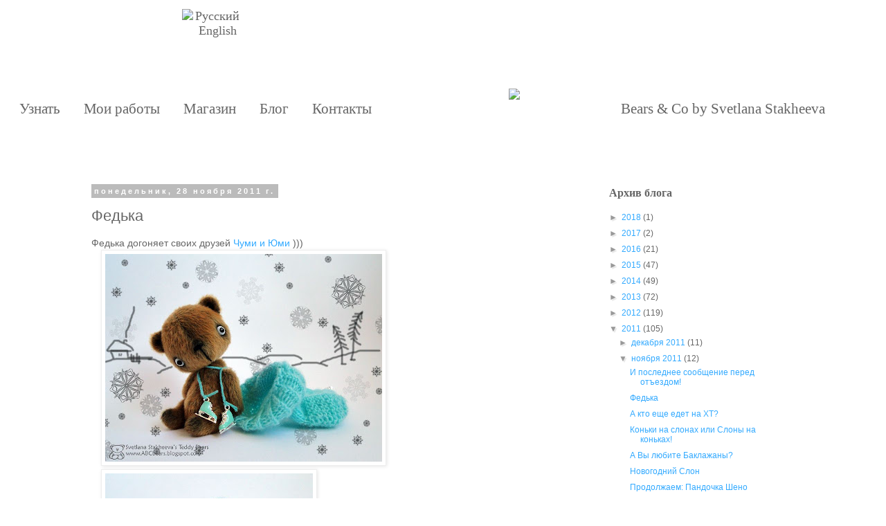

--- FILE ---
content_type: text/html; charset=UTF-8
request_url: https://abcbears.blogspot.com/2011/11/blog-post_167.html
body_size: 20582
content:
<!DOCTYPE html>
<html class='v2' dir='ltr' xmlns='http://www.w3.org/1999/xhtml' xmlns:b='http://www.google.com/2005/gml/b' xmlns:data='http://www.google.com/2005/gml/data' xmlns:expr='http://www.google.com/2005/gml/expr'>
<head>
<link href='https://www.blogger.com/static/v1/widgets/335934321-css_bundle_v2.css' rel='stylesheet' type='text/css'/>
<link href='https://dl.dropboxusercontent.com/u/43713057/Fonts/fonts.css' rel='stylesheet' type='text/css'/>
<meta content='width=1100' name='viewport'/>
<meta content='text/html; charset=UTF-8' http-equiv='Content-Type'/>
<meta content='blogger' name='generator'/>
<link href='https://abcbears.blogspot.com/favicon.ico' rel='icon' type='image/x-icon'/>
<link href='http://abcbears.blogspot.com/2011/11/blog-post_167.html' rel='canonical'/>
<link rel="alternate" type="application/atom+xml" title="ABCbears - Atom" href="https://abcbears.blogspot.com/feeds/posts/default" />
<link rel="alternate" type="application/rss+xml" title="ABCbears - RSS" href="https://abcbears.blogspot.com/feeds/posts/default?alt=rss" />
<link rel="service.post" type="application/atom+xml" title="ABCbears - Atom" href="https://www.blogger.com/feeds/5322561590650273772/posts/default" />

<link rel="alternate" type="application/atom+xml" title="ABCbears - Atom" href="https://abcbears.blogspot.com/feeds/219418240480313635/comments/default" />
<!--Can't find substitution for tag [blog.ieCssRetrofitLinks]-->
<link href='https://blogger.googleusercontent.com/img/b/R29vZ2xl/AVvXsEjZxYMOOmeHavs541L4WL4tJ0kFCrl8MRL0rk7GIbm3KARX5zOn5wtjJyLZwh2rFjMtMIWPL0gedhcrht16pA0lr-0bXH05gYccYEBEB0xirYq0MVrcWLwfsy9y23Q5SGCVouH3KHPaZkY/s400/Stakheeva_HT0010.jpg' rel='image_src'/>
<meta content='http://abcbears.blogspot.com/2011/11/blog-post_167.html' property='og:url'/>
<meta content='Федька' property='og:title'/>
<meta content='  Федька догоняет своих друзей Чуми и Юми  )))       Материалы  которые я использовала во         время  работы: шкурка для  миников, шплинт...' property='og:description'/>
<meta content='https://blogger.googleusercontent.com/img/b/R29vZ2xl/AVvXsEjZxYMOOmeHavs541L4WL4tJ0kFCrl8MRL0rk7GIbm3KARX5zOn5wtjJyLZwh2rFjMtMIWPL0gedhcrht16pA0lr-0bXH05gYccYEBEB0xirYq0MVrcWLwfsy9y23Q5SGCVouH3KHPaZkY/w1200-h630-p-k-no-nu/Stakheeva_HT0010.jpg' property='og:image'/>
<title>ABCbears: Федька</title>
<style id='page-skin-1' type='text/css'><!--
/*
-----------------------------------------------
Blogger Template Style
Name:     Simple
Designer: Josh Peterson
URL:      www.noaesthetic.com
----------------------------------------------- */
/* Variable definitions
====================
<Variable name="keycolor" description="Main Color" type="color" default="#66bbdd"/>
<Group description="Page Text" selector="body">
<Variable name="body.font" description="Font" type="font"
default="normal normal 12px Arial, Tahoma, Helvetica, FreeSans, sans-serif"/>
<Variable name="body.text.color" description="Text Color" type="color" default="#222222"/>
</Group>
<Group description="Backgrounds" selector=".body-fauxcolumns-outer">
<Variable name="body.background.color" description="Outer Background" type="color" default="#66bbdd"/>
<Variable name="content.background.color" description="Main Background" type="color" default="#ffffff"/>
<Variable name="header.background.color" description="Header Background" type="color" default="transparent"/>
</Group>
<Group description="Links" selector=".main-outer">
<Variable name="link.color" description="Link Color" type="color" default="#2288bb"/>
<Variable name="link.visited.color" description="Visited Color" type="color" default="#888888"/>
<Variable name="link.hover.color" description="Hover Color" type="color" default="#33aaff"/>
</Group>
<Group description="Blog Title" selector=".header h1">
<Variable name="header.font" description="Font" type="font"
default="normal normal 60px Arial, Tahoma, Helvetica, FreeSans, sans-serif"/>
<Variable name="header.text.color" description="Title Color" type="color" default="#3399bb" />
</Group>
<Group description="Blog Description" selector=".header .description">
<Variable name="description.text.color" description="Description Color" type="color"
default="#777777" />
</Group>
<Group description="Tabs Text" selector=".tabs-inner .widget li a">
<Variable name="tabs.font" description="Font" type="font"
default="normal normal 14px Arial, Tahoma, Helvetica, FreeSans, sans-serif"/>
<Variable name="tabs.text.color" description="Text Color" type="color" default="#999999"/>
<Variable name="tabs.selected.text.color" description="Selected Color" type="color" default="#000000"/>
</Group>
<Group description="Tabs Background" selector=".tabs-outer .PageList">
<Variable name="tabs.background.color" description="Background Color" type="color" default="#f5f5f5"/>
<Variable name="tabs.selected.background.color" description="Selected Color" type="color" default="#eeeeee"/>
</Group>
<Group description="Post Title" selector="h3.post-title, .comments h4">
<Variable name="post.title.font" description="Font" type="font"
default="normal normal 22px Arial, Tahoma, Helvetica, FreeSans, sans-serif"/>
</Group>
<Group description="Date Header" selector=".date-header">
<Variable name="date.header.color" description="Text Color" type="color"
default="#666666"/>
<Variable name="date.header.background.color" description="Background Color" type="color"
default="transparent"/>
</Group>
<Group description="Post Footer" selector=".post-footer">
<Variable name="post.footer.text.color" description="Text Color" type="color" default="#666666"/>
<Variable name="post.footer.background.color" description="Background Color" type="color"
default="#f9f9f9"/>
<Variable name="post.footer.border.color" description="Shadow Color" type="color" default="#eeeeee"/>
</Group>
<Group description="Gadgets" selector="h2">
<Variable name="widget.title.font" description="Title Font" type="font"
default="normal bold 11px Arial, Tahoma, Helvetica, FreeSans, sans-serif"/>
<Variable name="widget.title.text.color" description="Title Color" type="color" default="#000000"/>
<Variable name="widget.alternate.text.color" description="Alternate Color" type="color" default="#999999"/>
</Group>
<Group description="Images" selector=".main-inner">
<Variable name="image.background.color" description="Background Color" type="color" default="#ffffff"/>
<Variable name="image.border.color" description="Border Color" type="color" default="#eeeeee"/>
<Variable name="image.text.color" description="Caption Text Color" type="color" default="#666666"/>
</Group>
<Group description="Accents" selector=".content-inner">
<Variable name="body.rule.color" description="Separator Line Color" type="color" default="#eeeeee"/>
<Variable name="tabs.border.color" description="Tabs Border Color" type="color" default="transparent"/>
</Group>
<Variable name="body.background" description="Body Background" type="background"
color="#ffffff" default="$(color) none repeat scroll top left"/>
<Variable name="body.background.override" description="Body Background Override" type="string" default=""/>
<Variable name="body.background.gradient.cap" description="Body Gradient Cap" type="url"
default="url(//www.blogblog.com/1kt/simple/gradients_light.png)"/>
<Variable name="body.background.gradient.tile" description="Body Gradient Tile" type="url"
default="url(//www.blogblog.com/1kt/simple/body_gradient_tile_light.png)"/>
<Variable name="content.background.color.selector" description="Content Background Color Selector" type="string" default=".content-inner"/>
<Variable name="content.padding" description="Content Padding" type="length" default="10px"/>
<Variable name="content.padding.horizontal" description="Content Horizontal Padding" type="length" default="10px"/>
<Variable name="content.shadow.spread" description="Content Shadow Spread" type="length" default="40px"/>
<Variable name="content.shadow.spread.webkit" description="Content Shadow Spread (WebKit)" type="length" default="5px"/>
<Variable name="content.shadow.spread.ie" description="Content Shadow Spread (IE)" type="length" default="10px"/>
<Variable name="main.border.width" description="Main Border Width" type="length" default="0"/>
<Variable name="header.background.gradient" description="Header Gradient" type="url" default="none"/>
<Variable name="header.shadow.offset.left" description="Header Shadow Offset Left" type="length" default="-1px"/>
<Variable name="header.shadow.offset.top" description="Header Shadow Offset Top" type="length" default="-1px"/>
<Variable name="header.shadow.spread" description="Header Shadow Spread" type="length" default="1px"/>
<Variable name="header.padding" description="Header Padding" type="length" default="30px"/>
<Variable name="header.border.size" description="Header Border Size" type="length" default="1px"/>
<Variable name="header.bottom.border.size" description="Header Bottom Border Size" type="length" default="1px"/>
<Variable name="header.border.horizontalsize" description="Header Horizontal Border Size" type="length" default="0"/>
<Variable name="description.text.size" description="Description Text Size" type="string" default="140%"/>
<Variable name="tabs.margin.top" description="Tabs Margin Top" type="length" default="0" />
<Variable name="tabs.margin.side" description="Tabs Side Margin" type="length" default="30px" />
<Variable name="tabs.background.gradient" description="Tabs Background Gradient" type="url"
default="url(//www.blogblog.com/1kt/simple/gradients_light.png)"/>
<Variable name="tabs.border.width" description="Tabs Border Width" type="length" default="1px"/>
<Variable name="tabs.bevel.border.width" description="Tabs Bevel Border Width" type="length" default="1px"/>
<Variable name="date.header.padding" description="Date Header Padding" type="string" default="inherit"/>
<Variable name="date.header.letterspacing" description="Date Header Letter Spacing" type="string" default="inherit"/>
<Variable name="date.header.margin" description="Date Header Margin" type="string" default="inherit"/>
<Variable name="post.margin.bottom" description="Post Bottom Margin" type="length" default="25px"/>
<Variable name="image.border.small.size" description="Image Border Small Size" type="length" default="2px"/>
<Variable name="image.border.large.size" description="Image Border Large Size" type="length" default="5px"/>
<Variable name="page.width.selector" description="Page Width Selector" type="string" default=".region-inner"/>
<Variable name="page.width" description="Page Width" type="string" default="auto"/>
<Variable name="main.section.margin" description="Main Section Margin" type="length" default="15px"/>
<Variable name="main.padding" description="Main Padding" type="length" default="15px"/>
<Variable name="main.padding.top" description="Main Padding Top" type="length" default="30px"/>
<Variable name="main.padding.bottom" description="Main Padding Bottom" type="length" default="30px"/>
<Variable name="paging.background"
color="#ffffff"
description="Background of blog paging area" type="background"
default="transparent none no-repeat scroll top center"/>
<Variable name="footer.bevel" description="Bevel border length of footer" type="length" default="0"/>
<Variable name="mobile.background.overlay" description="Mobile Background Overlay" type="string"
default="transparent none repeat scroll top left"/>
<Variable name="mobile.background.size" description="Mobile Background Size" type="string" default="auto"/>
<Variable name="mobile.button.color" description="Mobile Button Color" type="color" default="#ffffff" />
<Variable name="startSide" description="Side where text starts in blog language" type="automatic" default="left"/>
<Variable name="endSide" description="Side where text ends in blog language" type="automatic" default="right"/>
*/
/* Content
----------------------------------------------- */
body, .body-fauxcolumn-outer {
font: normal normal 12px Verdana, Geneva, sans-serif;
color: #666666;
background: #ffffff none repeat scroll top left;
padding: 0 0 0 0;
}
html body .region-inner {
min-width: 0;
max-width: 100%;
width: auto;
}
a:link {
text-decoration:none;
color: #33aaff;
}
a:visited {
text-decoration:none;
color: #33aaff;
}
a:hover {
text-decoration:underline;
color: #33aaff;
}
.body-fauxcolumn-outer .fauxcolumn-inner {
background: transparent none repeat scroll top left;
_background-image: none;
}
.body-fauxcolumn-outer .cap-top {
position: absolute;
z-index: 1;
height: 400px;
width: 100%;
background: #ffffff none repeat scroll top left;
}
.body-fauxcolumn-outer .cap-top .cap-left {
width: 100%;
background: transparent none repeat-x scroll top left;
_background-image: none;
}
.content-outer {
-moz-box-shadow: 0 0 0 rgba(0, 0, 0, .15);
-webkit-box-shadow: 0 0 0 rgba(0, 0, 0, .15);
-goog-ms-box-shadow: 0 0 0 #333333;
box-shadow: 0 0 0 rgba(0, 0, 0, .15);
margin-bottom: 1px;
}
.content-inner {
padding: 10px 40px;
}
.content-inner {
background-color: #ffffff;
}
/* Header
----------------------------------------------- */
.header-outer {
background: #ffffff none repeat-x scroll 0 -400px;
_background-image: none;
}
.Header h1 {
font: normal normal 40px Verdana, Geneva, sans-serif;
color: #000000;
text-shadow: 0 0 0 rgba(0, 0, 0, .2);
}
.Header h1 a {
color: #000000;
}
.Header .description {
font-size: 18px;
color: #000000;
}
.header-inner .Header .titlewrapper {
padding: 22px 0;
}
.header-inner .Header .descriptionwrapper {
padding: 0 0;
}
/* Tabs
----------------------------------------------- */
.tabs-inner .section:first-child {
border-top: 0 solid #dddddd;
}
.tabs-inner .section:first-child ul {
margin-top: -1px;
border-top: 1px solid #dddddd;
border-left: 1px solid #dddddd;
border-right: 1px solid #dddddd;
}
.tabs-inner .widget ul {
background: transparent none repeat-x scroll 0 -800px;
_background-image: none;
border-bottom: 1px solid #dddddd;
margin-top: 0;
margin-left: -30px;
margin-right: -30px;
}
.tabs-inner .widget li a {
display: inline-block;
padding: .6em 1em;
font: normal normal 12px Verdana, Geneva, sans-serif;
color: #000000;
border-left: 1px solid #ffffff;
border-right: 1px solid #dddddd;
}
.tabs-inner .widget li:first-child a {
border-left: none;
}
.tabs-inner .widget li.selected a, .tabs-inner .widget li a:hover {
color: #000000;
background-color: #eeeeee;
text-decoration: none;
}
/* Columns
----------------------------------------------- */
.main-outer {
border-top: 0 solid transparent;
}
.fauxcolumn-left-outer .fauxcolumn-inner {
border-right: 1px solid transparent;
}
.fauxcolumn-right-outer .fauxcolumn-inner {
border-left: 1px solid transparent;
}
/* Headings
----------------------------------------------- */
h2 {
margin: 0 0 1em 0;
font: normal bold 11px 'Trebuchet MS',Trebuchet,Verdana,sans-serif;
color: #000000;
}
/* Widgets
----------------------------------------------- */
.widget .zippy {
color: #999999;
text-shadow: 2px 2px 1px rgba(0, 0, 0, .1);
}
.widget .popular-posts ul {
list-style: none;
}
/* Posts
----------------------------------------------- */
.date-header span {
background-color: #bbbbbb;
color: #ffffff;
padding: 0.4em;
letter-spacing: 3px;
margin: inherit;
}
.main-inner {
padding-top: 35px;
padding-bottom: 65px;
}
.main-inner .column-center-inner {
padding: 0 0;
}
.main-inner .column-center-inner .section {
margin: 0 1em;
}
.post {
margin: 0 0 45px 0;
}
h3.post-title, .comments h4 {
font: normal normal 22px Verdana, Geneva, sans-serif;
margin: .75em 0 0;
}
h3.post-title a{
font-size: 0.9em;
font-weight: bold;
color: #656565 !important;
}
.post-body {
font-size: 120%;
line-height: 1.4;
position: relative;
}
.post-body img, .post-body .tr-caption-container, .Profile img, .Image img,
.BlogList .item-thumbnail img {
padding: 2px;
background: #ffffff;
border: 1px solid #eeeeee;
-moz-box-shadow: 1px 1px 5px rgba(0, 0, 0, .1);
-webkit-box-shadow: 1px 1px 5px rgba(0, 0, 0, .1);
box-shadow: 1px 1px 5px rgba(0, 0, 0, .1);
}
.post-body img, .post-body .tr-caption-container {
padding: 5px;
}
.post-body .tr-caption-container {
color: #666666;
}
.post-body .tr-caption-container img {
padding: 0;
background: transparent;
border: none;
-moz-box-shadow: 0 0 0 rgba(0, 0, 0, .1);
-webkit-box-shadow: 0 0 0 rgba(0, 0, 0, .1);
box-shadow: 0 0 0 rgba(0, 0, 0, .1);
}
.post-header {
margin: 0 0 1.5em;
line-height: 1.6;
font-size: 90%;
}
.post-footer {
margin: 20px -2px 0;
padding: 5px 10px;
color: #666666;
background-color: #eeeeee;
border-bottom: 1px solid #eeeeee;
line-height: 1.6;
font-size: 90%;
}
#comments .comment-author {
padding-top: 1.5em;
border-top: 1px solid transparent;
background-position: 0 1.5em;
}
#comments .comment-author:first-child {
padding-top: 0;
border-top: none;
}
.avatar-image-container {
margin: .2em 0 0;
}
#comments .avatar-image-container img {
border: 1px solid #eeeeee;
}
/* Comments
----------------------------------------------- */
.comments .comments-content .icon.blog-author {
background-repeat: no-repeat;
background-image: url([data-uri]);
}
.comments .comments-content .loadmore a {
border-top: 1px solid #999999;
border-bottom: 1px solid #999999;
}
.comments .comment-thread.inline-thread {
background-color: #eeeeee;
}
.comments .continue {
border-top: 2px solid #999999;
}
/* Accents
---------------------------------------------- */
.section-columns td.columns-cell {
border-left: 1px solid transparent;
}
.blog-pager {
background: transparent url(//www.blogblog.com/1kt/simple/paging_dot.png) repeat-x scroll top center;
}
.blog-pager-older-link, .home-link,
.blog-pager-newer-link {
background-color: #ffffff;
padding: 5px;
}
.footer-outer {
border-top: 1px dashed #bbbbbb;
}
/* Mobile
----------------------------------------------- */
body.mobile  {
background-size: auto;
}
.mobile .body-fauxcolumn-outer {
background: transparent none repeat scroll top left;
}
.mobile .body-fauxcolumn-outer .cap-top {
background-size: 100% auto;
}
.mobile .content-outer {
-webkit-box-shadow: 0 0 3px rgba(0, 0, 0, .15);
box-shadow: 0 0 3px rgba(0, 0, 0, .15);
}
body.mobile .AdSense {
margin: 0 -0;
}
.mobile .tabs-inner .widget ul {
margin-left: 0;
margin-right: 0;
}
.mobile .post {
margin: 0;
}
.mobile .main-inner .column-center-inner .section {
margin: 0;
}
.mobile .date-header span {
padding: 0.1em 10px;
margin: 0 -10px;
}
.mobile h3.post-title {
margin: 0;
}
.mobile .blog-pager {
background: transparent none no-repeat scroll top center;
}
.mobile .footer-outer {
border-top: none;
}
.mobile .main-inner, .mobile .footer-inner {
background-color: #ffffff;
}
.mobile-index-contents {
color: #666666;
}
.mobile-link-button {
background-color: #33aaff;
}
.mobile-link-button a:link, .mobile-link-button a:visited {
color: #ffffff;
}
.mobile .tabs-inner .section:first-child {
border-top: none;
}
.mobile .tabs-inner .PageList .widget-content {
background-color: #eeeeee;
color: #000000;
border-top: 1px solid #dddddd;
border-bottom: 1px solid #dddddd;
}
.mobile .tabs-inner .PageList .widget-content .pagelist-arrow {
border-left: 1px solid #dddddd;
}
<!--ABCBEARS-->
h3 a{
color: #656565 !important;
text-decoration: none !important;
}
h3 a:hover{
color: #656565 !important;
text-decoration: none !important;
}
html, body {
margin: 0;
padding: 0;
height: 100%;
}
.abc-menu {
position: absolute;
bottom: 0;
left: 23px;
margin: 0;
padding: 0;
}
.abc-menu .abc-menuItem:hover + .abc-hiddenWithoutHover {
display: inline-block;
}
.abc-menu li {
position: relative;
display: inline-block;
margin-right: 31px;
vertical-align: top;
}
.abc-menuItem {
font-family: "Segoe Print";
font-size: 21px !important;
text-decoration: none !important;
color: #656565 !important;
}
.abc-subMenu {
position: absolute;
top: 40px;
left: 0;
}
.abc-hiddenWithoutHover {
display: none;
margin-top: -10px;
z-index: 100;
}
.abc-hiddenWithoutHover:hover {
display: inline-block;
}
.abc-subMenuItem a {
font-family: "Segoe Print";
font-size: 18px;
white-space: nowrap;
text-decoration: none;
color: #656565;
}
.abc-subMenuItem:hover {
font-weight: bold;
}
.abc-languagePoint {
position: relative;
}
.abc-outerWrapper {
position: relative;
height: auto !important;
margin: 0 auto -121px;
max-width: 1280px;
min-width: 1280px;
}
.abc-innerWrapper {
padding-bottom: 121px;
width: 100%;
}
.abc-hidden {
visibility: hidden;
}
.abc-header {
background-image: url("https://lh3.googleusercontent.com/blogger_img_proxy/AEn0k_sdJ9AWK4WKTpMXsomnaGgJjxLLEoqpDk-lZiO__O6uAmHm4Ka70qpjiU0NKNA3EDFJJvPx7qE2vqSyEgMTwHMF13RVEXTE=s0-d");
background-repeat: no-repeat;
}
.abc-headerWrapper {
height: 225px;
margin: 0 5px;
}
.abc-headerContainer {
position: relative;
height: 170px;
}
.abc-topper {
position: absolute;
padding: 0;
bottom: 20px;
left: 730px;
font-family: "Segoe Print";
font-size: 21px;
text-decoration: none;
color: #656565;
}
.abc-topperText {
position: absolute;
padding: 0;
bottom: 0;
left: 892px;
white-space: nowrap;
font-family: "Segoe Print";
font-size: 21px;
text-decoration: none;
color: #656565 !important;
}
.abc-topperText:hover {
text-decoration: none;
}
.abc-languageBubble {
position: absolute;
top: 0;
left: 219px;
background-image: url("https://lh3.googleusercontent.com/blogger_img_proxy/AEn0k_t_Vbvoy0WKrRfgT2wM3jsFm8GjustxiEs4KzBcAEfIBM64q5t2esPBW6x6_dk8tNFMEcYs38jfW2d3dudPJAEvhz_kvP3Zg3Ci0uBo=s0-d");
background-repeat: no-repeat;
width: 161px;
height: 103px;
text-align: center;
padding-top: 13px;
}
.abc-languageBubble a {
font-family: "Segoe Print";
font-size: 18px;
text-decoration: none;
color: #656565;
}
.abc-languageItem a {
padding-left: 3px;
}
.abc-icon {
width: 60px !important;
height: 60px !important;
margin: 10px 10px 10px 0;
}
.abc-footer {
position: relative;
max-width: 1280px;
min-width: 1280px;
height: 121px;
background: url("https://lh3.googleusercontent.com/blogger_img_proxy/AEn0k_uSJtKRmgXnK6TRGvNe_MYYn-c8tm0SObl6Km4R2uxF64uousrPOReQ9MKxFQTOfwQZT3uZ4wMBtGHWkKtu2d1WC6YLC__2zdEfbg=s0-d") no-repeat;
text-align: center;
font-size: 12px;
margin: -121px auto 0 auto;
}
.abc-footer span {
position: absolute;
width: 600px;
bottom: 10px;
left: 50%;
margin-left: -300px;
font-family: "Segoe Print";
color: #656565;
text-align: center;
}
.abc-disabled {
cursor: default !important;
pointer-events: none;
}
.abc-signupBubble {
position: absolute;
top: -100px;
left: 875px;
background-repeat: no-repeat;
width: 186px;
height: 186px;
padding-top: 13px;
}
.abc-signupBubbleEn {
@extend . signupBubble;
background-image: url("https://lh3.googleusercontent.com/blogger_img_proxy/AEn0k_tVmp-rglvu7pjGWkFFJksv8XYlBwbeKrz8aW4Rq5cHau5IS6k1_pwdEoiH0YipZx-OOLyLDblR7DM0D_9e4378Pq-XM32K_Y81BasDHA=s0-d");
}
.abc-signupBubbleRu {
@extend . signupBubble;
background-image: url("https://lh3.googleusercontent.com/blogger_img_proxy/AEn0k_vsWipQc62rF1TicnVLWI_QwWZ1-nwBGLbCoFgN-C47w6PhVisG-nxJ2VGbzwfyy89F4YOsSH9_ILpx4evMrfx1_CFYxypGVkYN4YXNfw=s0-d");
}
.widget>h2{
font-family: "Segoe Print";
color: #656565 !important;
font-size: 16px;
}
<!--ABCBEARS-->

--></style>
<style id='template-skin-1' type='text/css'><!--
body {
min-width: 1120px;
}
.content-outer, .content-fauxcolumn-outer, .region-inner {
min-width: 1120px;
max-width: 1120px;
_width: 1120px;
}
.main-inner .columns {
padding-left: 0;
padding-right: 310px;
}
.main-inner .fauxcolumn-center-outer {
left: 0;
right: 310px;
/* IE6 does not respect left and right together */
_width: expression(this.parentNode.offsetWidth -
parseInt("0") -
parseInt("310px") + 'px');
}
.main-inner .fauxcolumn-left-outer {
width: 0;
}
.main-inner .fauxcolumn-right-outer {
width: 310px;
}
.main-inner .column-left-outer {
width: 0;
right: 100%;
margin-left: -0;
}
.main-inner .column-right-outer {
width: 310px;
margin-right: -310px;
}
#layout {
min-width: 0;
}
#layout .content-outer {
min-width: 0;
width: 800px;
}
#layout .region-inner {
min-width: 0;
width: auto;
}
--></style>
<link href='https://www.blogger.com/dyn-css/authorization.css?targetBlogID=5322561590650273772&amp;zx=ea2427af-7653-4c4e-90bd-e7269530d6d5' media='none' onload='if(media!=&#39;all&#39;)media=&#39;all&#39;' rel='stylesheet'/><noscript><link href='https://www.blogger.com/dyn-css/authorization.css?targetBlogID=5322561590650273772&amp;zx=ea2427af-7653-4c4e-90bd-e7269530d6d5' rel='stylesheet'/></noscript>
<meta name='google-adsense-platform-account' content='ca-host-pub-1556223355139109'/>
<meta name='google-adsense-platform-domain' content='blogspot.com'/>

</head>
<body class='loading'>
<!--ABCBEARS-->
<div class='abc-outerWrapper'>
<div class='abc-innerWrapper'>
<section class='abc-header'>
<div class='abc-headerWrapper'>
<div class='abc-headerContainer'>
<div class='abc-languageBubble'>
<div class='abc-languageItem'>
<img class="abc-languagePoint" src="https://lh3.googleusercontent.com/blogger_img_proxy/AEn0k_vAEiTAGAx6faWPB-xi0rDW_rTV2CKOCxK9HrPE1rKK8HQ1DwWQ2xBZ2ox47-_mSnIOs4xDhWSufBN9YlvHdjBzk3v4_q6PhG2AAj8=s0-d"><a class='disabled'>Русский</a>
</div>
<div class='abc-languageItem'>
<img class="abc-languagePoint abc-hidden" src="https://lh3.googleusercontent.com/blogger_img_proxy/AEn0k_vAEiTAGAx6faWPB-xi0rDW_rTV2CKOCxK9HrPE1rKK8HQ1DwWQ2xBZ2ox47-_mSnIOs4xDhWSufBN9YlvHdjBzk3v4_q6PhG2AAj8=s0-d"><a class='disabled'>English</a>
</div>
</div>
<ul class='abc-menu'>
<li>
<a class='abc-menuItem' href='http://abcbears.ru/aboutartist.html'>Узнать</a>
<div class='abc-subMenu abc-hiddenWithoutHover'>
<img src="https://lh3.googleusercontent.com/blogger_img_proxy/AEn0k_vADBvOQBztJA8GbfrStq9HXzltAVrG6-Ch7nJRxCC88shUyN7wWdPXgTOxQlC3x6o7Ph-e_aTPiRfNY3p1MI4LMrBToJo-fLMWSg=s0-d">
<div class='abc-subMenuItem'><a href='https://abcbears.ru/aboutartist.html'>Обо мне</a></div>
<div class='abc-subMenuItem'><a href='https://abcbears.ru/aboutstudio.html'>О мастерской</a></div>
<div class='abc-subMenuItem'><a href='https://abcbears.ru/aboutprocess.html'>О процессе</a></div>
<div class='abc-subMenuItem'><a href='https://abcbears.ru/aboutpresentations'>О выступлениях</a></div>
<div class='abc-subMenuItem'><a href='https://abcbears.ru/aboutpaidconsultations'>О консультациях</a></div>
</div>
</li>
<li>
<a class='abc-menuItem' href='http://abcbears.ru/myworks.html'>Мои работы</a>
<div class='abc-subMenu abc-hiddenWithoutHover'>
<img src="https://lh3.googleusercontent.com/blogger_img_proxy/AEn0k_s0FWrWkjYVnfJSL79LcnWEWmldOSJ5bdnDs2suv3F70I3AnUk-JqOLhd1oJancFx9HNwMxafccSC2qO_Sh4iOZ9u50SSkcJ_3J063m=s0-d"></div>
</li>
<li>
<a class='abc-menuItem' href='http://abcbears.ru/shop.html'>Магазин</a>
<div class='abc-subMenu abc-hiddenWithoutHover'>
<img src="https://lh3.googleusercontent.com/blogger_img_proxy/AEn0k_sABGiewqirywYUzmJLaP5-c2MZMpR4ZONNjAWBMRXhY6YzPABpd9ZmrztaYdTeGWVYrXxkLLZ0f2BMs90QDLOBZ0pRlznvreA=s0-d">
<div class='abc-subMenuItem'><a href='http://abcbears.ru/shopfaqs.html'>Вопрос-ответ</a></div>
</div>
</li>
<li>
<a class='abc-menuItem' href='http://abcbears.blogspot.ru/'>Блог</a>
<div class='abc-subMenu abc-hiddenWithoutHover'>
<img src="https://lh3.googleusercontent.com/blogger_img_proxy/AEn0k_v4tVu0JFieA7NrpJjbVzZxftq0IxKyP7sk0KywHH7Hv0fhVz_n0dvYvnZzpWb6ALQHZ8gE70IGsAOGcpVtjTB36wPbhgDUuySg=s0-d">
</div>
</li>
<li>
<a class='abc-menuItem' href='http://abcbears.ru/contacts.html'>Контакты</a>
<div class='abc-subMenu abc-hiddenWithoutHover'>
<img src="https://lh3.googleusercontent.com/blogger_img_proxy/AEn0k_vi_VwUP4UO1JnJzo8xfdM6NWQzkX5e7Uq_zWDYj8PDYYIhsYlecaQ4_rhHv0mXZerKSg2s2eNZjyO-HvRaIuVbypWZumtrrm5xSxV7=s0-d">
<div class='abc-subMenuItem'><a href='http://abcbears.ru/subscribe.html'>Подписка</a></div>
</div>
</li>
</ul>
<a class='abc-topper' href='http://abcbears.ru'><img src="https://lh3.googleusercontent.com/blogger_img_proxy/AEn0k_uQnkq3KvCdNXmb-KFxpz3weMFps2_WM0WoxVfFHvEd1kw_Q6TONPDXwl9uRLwpjfq1fAfrg4ZiXvEBmi-zmjt7Pw=s0-d"></a>
<a class='abc-topperText' href='http://abcbears.ru'>Bears & Co by Svetlana Stakheeva</a>
</div>
</div>
</section>
</div>
</div>
<!--ABCBEARS-->
<div class='content'>
<div class='content-outer'>
<div class='content-cap-top cap-top'>
<div class='cap-left'></div>
<div class='cap-right'></div>
</div>
<div class='fauxborder-left content-fauxborder-left'>
<div class='fauxborder-right content-fauxborder-right'></div>
<div class='content-inner'>
<div class='tabs-outer'>
<div class='tabs-cap-top cap-top'>
<div class='cap-left'></div>
<div class='cap-right'></div>
</div>
<div class='fauxborder-left tabs-fauxborder-left'>
<div class='fauxborder-right tabs-fauxborder-right'></div>
<div class='region-inner tabs-inner'>
<div class='tabs no-items section' id='crosscol'></div>
<div class='tabs no-items section' id='crosscol-overflow'></div>
</div>
</div>
<div class='tabs-cap-bottom cap-bottom'>
<div class='cap-left'></div>
<div class='cap-right'></div>
</div>
</div>
<div class='main-outer'>
<div class='main-cap-top cap-top'>
<div class='cap-left'></div>
<div class='cap-right'></div>
</div>
<div class='fauxborder-left main-fauxborder-left'>
<div class='fauxborder-right main-fauxborder-right'></div>
<div class='region-inner main-inner'>
<div class='columns fauxcolumns'>
<div class='fauxcolumn-outer fauxcolumn-center-outer'>
<div class='cap-top'>
<div class='cap-left'></div>
<div class='cap-right'></div>
</div>
<div class='fauxborder-left'>
<div class='fauxborder-right'></div>
<div class='fauxcolumn-inner'>
</div>
</div>
<div class='cap-bottom'>
<div class='cap-left'></div>
<div class='cap-right'></div>
</div>
</div>
<div class='fauxcolumn-outer fauxcolumn-left-outer'>
<div class='cap-top'>
<div class='cap-left'></div>
<div class='cap-right'></div>
</div>
<div class='fauxborder-left'>
<div class='fauxborder-right'></div>
<div class='fauxcolumn-inner'>
</div>
</div>
<div class='cap-bottom'>
<div class='cap-left'></div>
<div class='cap-right'></div>
</div>
</div>
<div class='fauxcolumn-outer fauxcolumn-right-outer'>
<div class='cap-top'>
<div class='cap-left'></div>
<div class='cap-right'></div>
</div>
<div class='fauxborder-left'>
<div class='fauxborder-right'></div>
<div class='fauxcolumn-inner'>
</div>
</div>
<div class='cap-bottom'>
<div class='cap-left'></div>
<div class='cap-right'></div>
</div>
</div>
<!-- corrects IE6 width calculation -->
<div class='columns-inner'>
<div class='column-center-outer'>
<div class='column-center-inner'>
<div class='main section' id='main'><div class='widget Blog' data-version='1' id='Blog1'>
<div class='blog-posts hfeed'>
<!--Can't find substitution for tag [defaultAdStart]-->

                                                                        <div class="date-outer">
                                                                    
<h2 class='date-header'><span>понедельник, 28 ноября 2011&#8239;г.</span></h2>

                                                                        <div class="date-posts">
                                                                    
<div class='post-outer'>
<div class='post hentry' itemprop='blogPost' itemscope='itemscope' itemtype='http://schema.org/BlogPosting'>
<meta content='https://blogger.googleusercontent.com/img/b/R29vZ2xl/AVvXsEjZxYMOOmeHavs541L4WL4tJ0kFCrl8MRL0rk7GIbm3KARX5zOn5wtjJyLZwh2rFjMtMIWPL0gedhcrht16pA0lr-0bXH05gYccYEBEB0xirYq0MVrcWLwfsy9y23Q5SGCVouH3KHPaZkY/s400/Stakheeva_HT0010.jpg' itemprop='image_url'/>
<meta content='5322561590650273772' itemprop='blogId'/>
<meta content='219418240480313635' itemprop='postId'/>
<a name='219418240480313635'></a>
<h3 class='post-title entry-title' itemprop='name'>
Федька
</h3>
<div class='post-header'>
<div class='post-header-line-1'></div>
</div>
<div class='post-body entry-content' id='post-body-219418240480313635' itemprop='description articleBody'>
<div dir="ltr" style="text-align: left;" trbidi="on">
<div style="text-align: left;">
Федька догоняет своих друзей <a href="http://abcbears.blogspot.com/2011/11/blog-post_7658.html">Чуми и Юми</a> )))</div>
<div class="separator" style="clear: both; text-align: left;">
<a href="https://blogger.googleusercontent.com/img/b/R29vZ2xl/AVvXsEjZxYMOOmeHavs541L4WL4tJ0kFCrl8MRL0rk7GIbm3KARX5zOn5wtjJyLZwh2rFjMtMIWPL0gedhcrht16pA0lr-0bXH05gYccYEBEB0xirYq0MVrcWLwfsy9y23Q5SGCVouH3KHPaZkY/s1600/Stakheeva_HT0010.jpg" imageanchor="1" style="margin-left: 1em; margin-right: 1em;"><img border="0" height="300" src="https://blogger.googleusercontent.com/img/b/R29vZ2xl/AVvXsEjZxYMOOmeHavs541L4WL4tJ0kFCrl8MRL0rk7GIbm3KARX5zOn5wtjJyLZwh2rFjMtMIWPL0gedhcrht16pA0lr-0bXH05gYccYEBEB0xirYq0MVrcWLwfsy9y23Q5SGCVouH3KHPaZkY/s400/Stakheeva_HT0010.jpg" width="400" /></a></div>
<div class="separator" style="clear: both; text-align: left;">
<a href="https://blogger.googleusercontent.com/img/b/R29vZ2xl/AVvXsEgxepPbg8nSPxZAkwvvpYx3IPfXTAb8hL17ZWoz_vKBcTvAWfCOtPuULvcZ48jRaRgXbEG7aqA2B9GNQzW5ybN5TwJ2ELx5HPots69BuZZY_ZYF2dNojhWRxkqZEtM7usH3kzrKs8TZ5ZA/s1600/Stakheeva_HT0013.jpg" imageanchor="1" style="margin-left: 1em; margin-right: 1em;"><img border="0" height="400" src="https://blogger.googleusercontent.com/img/b/R29vZ2xl/AVvXsEgxepPbg8nSPxZAkwvvpYx3IPfXTAb8hL17ZWoz_vKBcTvAWfCOtPuULvcZ48jRaRgXbEG7aqA2B9GNQzW5ybN5TwJ2ELx5HPots69BuZZY_ZYF2dNojhWRxkqZEtM7usH3kzrKs8TZ5ZA/s400/Stakheeva_HT0013.jpg" width="300" /></a></div>
<div style="text-align: left;">
Материалы  которые я использовала во         время  работы: шкурка для  миников, шплинты  (голова качается),         синтепух, металлический   гранулят,     стеклянные    глазки.   Ростиком  10      см. Единственный экземпляр.<br />
<br />
Будет на выставке Hello Teddy с 1 по 4 декабря. Продан. </div>
</div>
<div style='clear: both;'></div>
</div>
<div class='post-footer'>
<div class='post-footer-line post-footer-line-1'><span class='post-author vcard'>
Автор:
<span class='fn' itemprop='author' itemscope='itemscope' itemtype='http://schema.org/Person'>
<meta content='https://www.blogger.com/profile/03006613344816961715' itemprop='url'/>
<a class='g-profile' href='https://www.blogger.com/profile/03006613344816961715' rel='author' title='author profile'>
<span itemprop='name'>Svetlana Stakheeva</span>
</a>
</span>
</span>
<span class='post-comment-link'>
</span>
<span class='post-icons'>
<span class='item-action'>
<a href='https://www.blogger.com/email-post/5322561590650273772/219418240480313635' title='Отправить сообщение по электронной почте'>
<img alt="" class="icon-action" height="13" src="//img1.blogblog.com/img/icon18_email.gif" width="18">
</a>
</span>
<span class='item-control blog-admin pid-1460324777'>
<a href='https://www.blogger.com/post-edit.g?blogID=5322561590650273772&postID=219418240480313635&from=pencil' title='Изменить сообщение'>
<img alt="" class="icon-action" height="18" src="//img2.blogblog.com/img/icon18_edit_allbkg.gif" width="18">
</a>
</span>
</span>
<div class='post-share-buttons goog-inline-block'>
<a class='goog-inline-block share-button sb-email' href='https://www.blogger.com/share-post.g?blogID=5322561590650273772&postID=219418240480313635&target=email' target='_blank' title='Отправить по электронной почте'><span class='share-button-link-text'>Отправить по электронной почте</span></a><a class='goog-inline-block share-button sb-blog' href='https://www.blogger.com/share-post.g?blogID=5322561590650273772&postID=219418240480313635&target=blog' onclick='window.open(this.href, "_blank", "height=270,width=475"); return false;' target='_blank' title='Написать об этом в блоге'><span class='share-button-link-text'>Написать об этом в блоге</span></a><a class='goog-inline-block share-button sb-twitter' href='https://www.blogger.com/share-post.g?blogID=5322561590650273772&postID=219418240480313635&target=twitter' target='_blank' title='Поделиться в X'><span class='share-button-link-text'>Поделиться в X</span></a><a class='goog-inline-block share-button sb-facebook' href='https://www.blogger.com/share-post.g?blogID=5322561590650273772&postID=219418240480313635&target=facebook' onclick='window.open(this.href, "_blank", "height=430,width=640"); return false;' target='_blank' title='Опубликовать в Facebook'><span class='share-button-link-text'>Опубликовать в Facebook</span></a><a class='goog-inline-block share-button sb-pinterest' href='https://www.blogger.com/share-post.g?blogID=5322561590650273772&postID=219418240480313635&target=pinterest' target='_blank' title='Поделиться в Pinterest'><span class='share-button-link-text'>Поделиться в Pinterest</span></a>
</div>
</div>
<div class='post-footer-line post-footer-line-2'><span class='post-labels'>
tags
<a href='https://abcbears.blogspot.com/search/label/2011' rel='tag'>2011</a>,
<a href='https://abcbears.blogspot.com/search/label/mini%20collection' rel='tag'>mini collection</a>,
<a href='https://abcbears.blogspot.com/search/label/teddy%20bears' rel='tag'>teddy bears</a>
</span>
</div>
<div class='post-footer-line post-footer-line-3'></div>
</div>
</div>
<div class='comments' id='comments'>
<a name='comments'></a>
<h4>12 комментариев:</h4>
<div class='comments-content'>
<script async='async' src='' type='text/javascript'></script>
<script type='text/javascript'>
                                                            (function() {
                                                                var items = null;
                                                                var msgs = null;
                                                                var config = {};

// <![CDATA[
                                                                var cursor = null;
                                                                if (items && items.length > 0) {
                                                                    cursor = parseInt(items[items.length - 1].timestamp) + 1;
                                                                }

                                                                var bodyFromEntry = function(entry) {
                                                                    if (entry.gd$extendedProperty) {
                                                                        for (var k in entry.gd$extendedProperty) {
                                                                            if (entry.gd$extendedProperty[k].name == 'blogger.contentRemoved') {
                                                                                return '<span class="deleted-comment">' + entry.content.$t + '</span>';
                                                                            }
                                                                        }
                                                                    }
                                                                    return entry.content.$t;
                                                                }

                                                                var parse = function(data) {
                                                                    cursor = null;
                                                                    var comments = [];
                                                                    if (data && data.feed && data.feed.entry) {
                                                                        for (var i = 0, entry; entry = data.feed.entry[i]; i++) {
                                                                            var comment = {};
                                                                            // comment ID, parsed out of the original id format
                                                                            var id = /blog-(\d+).post-(\d+)/.exec(entry.id.$t);
                                                                            comment.id = id ? id[2] : null;
                                                                            comment.body = bodyFromEntry(entry);
                                                                            comment.timestamp = Date.parse(entry.published.$t) + '';
                                                                            if (entry.author && entry.author.constructor === Array) {
                                                                                var auth = entry.author[0];
                                                                                if (auth) {
                                                                                    comment.author = {
                                                                                        name: (auth.name ? auth.name.$t : undefined),
                                                                                        profileUrl: (auth.uri ? auth.uri.$t : undefined),
                                                                                        avatarUrl: (auth.gd$image ? auth.gd$image.src : undefined)
                                                                                    };
                                                                                }
                                                                            }
                                                                            if (entry.link) {
                                                                                if (entry.link[2]) {
                                                                                    comment.link = comment.permalink = entry.link[2].href;
                                                                                }
                                                                                if (entry.link[3]) {
                                                                                    var pid = /.*comments\/default\/(\d+)\?.*/.exec(entry.link[3].href);
                                                                                    if (pid && pid[1]) {
                                                                                        comment.parentId = pid[1];
                                                                                    }
                                                                                }
                                                                            }
                                                                            comment.deleteclass = 'item-control blog-admin';
                                                                            if (entry.gd$extendedProperty) {
                                                                                for (var k in entry.gd$extendedProperty) {
                                                                                    if (entry.gd$extendedProperty[k].name == 'blogger.itemClass') {
                                                                                        comment.deleteclass += ' ' + entry.gd$extendedProperty[k].value;
                                                                                    } else if (entry.gd$extendedProperty[k].name == 'blogger.displayTime') {
                                                                                        comment.displayTime = entry.gd$extendedProperty[k].value;
                                                                                    }
                                                                                }
                                                                            }
                                                                            comments.push(comment);
                                                                        }
                                                                    }
                                                                    return comments;
                                                                };

                                                                var paginator = function(callback) {
                                                                    if (hasMore()) {
                                                                        var url = config.feed + '?alt=json&v=2&orderby=published&reverse=false&max-results=50';
                                                                        if (cursor) {
                                                                            url += '&published-min=' + new Date(cursor).toISOString();
                                                                        }
                                                                        window.bloggercomments = function(data) {
                                                                            var parsed = parse(data);
                                                                            cursor = parsed.length < 50 ? null
                                                                                    : parseInt(parsed[parsed.length - 1].timestamp) + 1
                                                                            callback(parsed);
                                                                            window.bloggercomments = null;
                                                                        }
                                                                        url += '&callback=bloggercomments';
                                                                        var script = document.createElement('script');
                                                                        script.type = 'text/javascript';
                                                                        script.src = url;
                                                                        document.getElementsByTagName('head')[0].appendChild(script);
                                                                    }
                                                                };
                                                                var hasMore = function() {
                                                                    return !!cursor;
                                                                };
                                                                var getMeta = function(key, comment) {
                                                                    if ('iswriter' == key) {
                                                                        var matches = !!comment.author
                                                                                && comment.author.name == config.authorName
                                                                                && comment.author.profileUrl == config.authorUrl;
                                                                        return matches ? 'true' : '';
                                                                    } else if ('deletelink' == key) {
                                                                        return config.baseUri + '/delete-comment.g?blogID='
                                                                                + config.blogId + '&postID=' + comment.id;
                                                                    } else if ('deleteclass' == key) {
                                                                        return comment.deleteclass;
                                                                    }
                                                                    return '';
                                                                };

                                                                var replybox = null;
                                                                var replyUrlParts = null;
                                                                var replyParent = undefined;

                                                                var onReply = function(commentId, domId) {
                                                                    if (replybox == null) {
                                                                        // lazily cache replybox, and adjust to suit this style:
                                                                        replybox = document.getElementById('comment-editor');
                                                                        if (replybox != null) {
                                                                            replybox.height = '250px';
                                                                            replybox.style.display = 'block';
                                                                            replyUrlParts = replybox.src.split('#');
                                                                        }
                                                                    }
                                                                    if (replybox && (commentId !== replyParent)) {
                                                                        document.getElementById(domId).insertBefore(replybox, null);
                                                                        replybox.src = replyUrlParts[0]
                                                                        + (commentId ? '&parentID=' + commentId : '')
                                                                        + '#' + replyUrlParts[1];
                                                                        replyParent = commentId;
                                                                    }
                                                                };

                                                                var hash = (window.location.hash || '#').substring(1);
                                                                var startThread, targetComment;
                                                                if (/^comment-form_/.test(hash)) {
                                                                    startThread = hash.substring('comment-form_'.length);
                                                                } else if (/^c[0-9]+$/.test(hash)) {
                                                                    targetComment = hash.substring(1);
                                                                }

                                                                // Configure commenting API:
                                                                var configJso = {
                                                                    'maxDepth': config.maxThreadDepth
                                                                };
                                                                var provider = {
                                                                    'id': config.postId,
                                                                    'data': items,
                                                                    'loadNext': paginator,
                                                                    'hasMore': hasMore,
                                                                    'getMeta': getMeta,
                                                                    'onReply': onReply,
                                                                    'rendered': true,
                                                                    'initComment': targetComment,
                                                                    'initReplyThread': startThread,
                                                                    'config': configJso,
                                                                    'messages': msgs
                                                                };

                                                                var render = function() {
                                                                    if (window.goog && window.goog.comments) {
                                                                        var holder = document.getElementById('comment-holder');
                                                                        window.goog.comments.render(holder, provider);
                                                                    }
                                                                };

                                                                // render now, or queue to render when library loads:
                                                                if (window.goog && window.goog.comments) {
                                                                    render();
                                                                } else {
                                                                    window.goog = window.goog || {};
                                                                    window.goog.comments = window.goog.comments || {};
                                                                    window.goog.comments.loadQueue = window.goog.comments.loadQueue || [];
                                                                    window.goog.comments.loadQueue.push(render);
                                                                }
                                                            })();
                                                            // ]]>
                                                        </script>
<div id='comment-holder'>
<div class="comment-thread toplevel-thread"><ol id="top-ra"><li class="comment" id="c7700052972796750976"><div class="avatar-image-container"><img src="//blogger.googleusercontent.com/img/b/R29vZ2xl/AVvXsEiNxWlXQ8b3b69yKZKRBUFe_K36OV6BQXWSwakKnRkF6WWtGuizEQ_ZyaNiz44HSk2kJap2XkM2icEZ3kZnWM9PKrM1qPgMO-zu0AratCcySvQOWauPYn-NkfxvK6bOzw/s45-c/image.jpg" alt=""/></div><div class="comment-block"><div class="comment-header"><cite class="user"><a href="https://www.blogger.com/profile/12883100193357941827" rel="nofollow">Nadja</a></cite><span class="icon user "></span><span class="datetime secondary-text"><a rel="nofollow" href="https://abcbears.blogspot.com/2011/11/blog-post_167.html?showComment=1322490884954#c7700052972796750976">28 ноября 2011&#8239;г. в 20:34</a></span></div><p class="comment-content">Он просто прелесть!!!</p><span class="comment-actions secondary-text"><a class="comment-reply" target="_self" data-comment-id="7700052972796750976">Ответить</a><span class="item-control blog-admin blog-admin pid-760630384"><a target="_self" href="https://www.blogger.com/comment/delete/5322561590650273772/7700052972796750976">Удалить</a></span></span></div><div class="comment-replies"><div id="c7700052972796750976-rt" class="comment-thread inline-thread hidden"><span class="thread-toggle thread-expanded"><span class="thread-arrow"></span><span class="thread-count"><a target="_self">Ответы</a></span></span><ol id="c7700052972796750976-ra" class="thread-chrome thread-expanded"><div></div><div id="c7700052972796750976-continue" class="continue"><a class="comment-reply" target="_self" data-comment-id="7700052972796750976">Ответить</a></div></ol></div></div><div class="comment-replybox-single" id="c7700052972796750976-ce"></div></li><li class="comment" id="c2238811686390845126"><div class="avatar-image-container"><img src="//1.bp.blogspot.com/_6FqoMEqhz5o/TUkPBD91n4I/AAAAAAAAAvc/E20Oe4_aCm8/s35/IMG_0999.jpg" alt=""/></div><div class="comment-block"><div class="comment-header"><cite class="user"><a href="https://www.blogger.com/profile/03461382405917105428" rel="nofollow">Оля</a></cite><span class="icon user "></span><span class="datetime secondary-text"><a rel="nofollow" href="https://abcbears.blogspot.com/2011/11/blog-post_167.html?showComment=1322493446598#c2238811686390845126">28 ноября 2011&#8239;г. в 21:17</a></span></div><p class="comment-content">Это ж после всех малышей никакое сердце не выдержит))) Лопнет от восторга!!!<br>ОБАЛДЕННО!!!</p><span class="comment-actions secondary-text"><a class="comment-reply" target="_self" data-comment-id="2238811686390845126">Ответить</a><span class="item-control blog-admin blog-admin pid-1906375530"><a target="_self" href="https://www.blogger.com/comment/delete/5322561590650273772/2238811686390845126">Удалить</a></span></span></div><div class="comment-replies"><div id="c2238811686390845126-rt" class="comment-thread inline-thread hidden"><span class="thread-toggle thread-expanded"><span class="thread-arrow"></span><span class="thread-count"><a target="_self">Ответы</a></span></span><ol id="c2238811686390845126-ra" class="thread-chrome thread-expanded"><div></div><div id="c2238811686390845126-continue" class="continue"><a class="comment-reply" target="_self" data-comment-id="2238811686390845126">Ответить</a></div></ol></div></div><div class="comment-replybox-single" id="c2238811686390845126-ce"></div></li><li class="comment" id="c3712315610542976721"><div class="avatar-image-container"><img src="//blogger.googleusercontent.com/img/b/R29vZ2xl/AVvXsEgX7TVzwKGGzgAj9A1Jw2Kk6dUt-lacpct997B1zowB-kg61xeRiuhHQWiGc0X3qkM9DIvUcK75rAUag68aSyQOfgkP9g8OZjAtD8YtMGbXDzFb5wl3WUIUMR2i7l5lgQ/s45-c/%D1%8F1.jpg" alt=""/></div><div class="comment-block"><div class="comment-header"><cite class="user"><a href="https://www.blogger.com/profile/03230186524918973183" rel="nofollow">ДеВоЧкаЛюля</a></cite><span class="icon user "></span><span class="datetime secondary-text"><a rel="nofollow" href="https://abcbears.blogspot.com/2011/11/blog-post_167.html?showComment=1322494824223#c3712315610542976721">28 ноября 2011&#8239;г. в 21:40</a></span></div><p class="comment-content">А-а-а!!!! Какой класснючий!!!!</p><span class="comment-actions secondary-text"><a class="comment-reply" target="_self" data-comment-id="3712315610542976721">Ответить</a><span class="item-control blog-admin blog-admin pid-1839624861"><a target="_self" href="https://www.blogger.com/comment/delete/5322561590650273772/3712315610542976721">Удалить</a></span></span></div><div class="comment-replies"><div id="c3712315610542976721-rt" class="comment-thread inline-thread hidden"><span class="thread-toggle thread-expanded"><span class="thread-arrow"></span><span class="thread-count"><a target="_self">Ответы</a></span></span><ol id="c3712315610542976721-ra" class="thread-chrome thread-expanded"><div></div><div id="c3712315610542976721-continue" class="continue"><a class="comment-reply" target="_self" data-comment-id="3712315610542976721">Ответить</a></div></ol></div></div><div class="comment-replybox-single" id="c3712315610542976721-ce"></div></li><li class="comment" id="c4701190509240227491"><div class="avatar-image-container"><img src="//www.blogger.com/img/blogger_logo_round_35.png" alt=""/></div><div class="comment-block"><div class="comment-header"><cite class="user"><a href="https://www.blogger.com/profile/01149247647200332137" rel="nofollow">Unknown</a></cite><span class="icon user "></span><span class="datetime secondary-text"><a rel="nofollow" href="https://abcbears.blogspot.com/2011/11/blog-post_167.html?showComment=1322497628693#c4701190509240227491">28 ноября 2011&#8239;г. в 22:27</a></span></div><p class="comment-content">Федюша хорош! Загляну к Вам обязательно на тедди:-) Хочется и с Вами и с Вашими малышами познакомится:-) У Алисы Быковой Ванечка на конечках тоже на выставку поедет:-)</p><span class="comment-actions secondary-text"><a class="comment-reply" target="_self" data-comment-id="4701190509240227491">Ответить</a><span class="item-control blog-admin blog-admin pid-240604630"><a target="_self" href="https://www.blogger.com/comment/delete/5322561590650273772/4701190509240227491">Удалить</a></span></span></div><div class="comment-replies"><div id="c4701190509240227491-rt" class="comment-thread inline-thread hidden"><span class="thread-toggle thread-expanded"><span class="thread-arrow"></span><span class="thread-count"><a target="_self">Ответы</a></span></span><ol id="c4701190509240227491-ra" class="thread-chrome thread-expanded"><div></div><div id="c4701190509240227491-continue" class="continue"><a class="comment-reply" target="_self" data-comment-id="4701190509240227491">Ответить</a></div></ol></div></div><div class="comment-replybox-single" id="c4701190509240227491-ce"></div></li><li class="comment" id="c9094043746843606821"><div class="avatar-image-container"><img src="//blogger.googleusercontent.com/img/b/R29vZ2xl/AVvXsEj-43HSNmGn5iKw8NSBVNCqPx5inD0uheQwbhpWEcJtFgaOkfOJ4WZoIzxEYuS9M-0mxeanMjtdeaFQ12veNKdkwsa9sYB3JuNNzv3TLII5FUex8KBA-CqxLrpbwqclUts/s45-c/dob.jpg" alt=""/></div><div class="comment-block"><div class="comment-header"><cite class="user"><a href="https://www.blogger.com/profile/13299487696722579849" rel="nofollow">pavlin</a></cite><span class="icon user "></span><span class="datetime secondary-text"><a rel="nofollow" href="https://abcbears.blogspot.com/2011/11/blog-post_167.html?showComment=1322502278902#c9094043746843606821">28 ноября 2011&#8239;г. в 23:44</a></span></div><p class="comment-content">Ой, один малыш лучше другого!! <br>Удачи на выставке!!!!</p><span class="comment-actions secondary-text"><a class="comment-reply" target="_self" data-comment-id="9094043746843606821">Ответить</a><span class="item-control blog-admin blog-admin pid-1156831079"><a target="_self" href="https://www.blogger.com/comment/delete/5322561590650273772/9094043746843606821">Удалить</a></span></span></div><div class="comment-replies"><div id="c9094043746843606821-rt" class="comment-thread inline-thread hidden"><span class="thread-toggle thread-expanded"><span class="thread-arrow"></span><span class="thread-count"><a target="_self">Ответы</a></span></span><ol id="c9094043746843606821-ra" class="thread-chrome thread-expanded"><div></div><div id="c9094043746843606821-continue" class="continue"><a class="comment-reply" target="_self" data-comment-id="9094043746843606821">Ответить</a></div></ol></div></div><div class="comment-replybox-single" id="c9094043746843606821-ce"></div></li><li class="comment" id="c8283142927658844700"><div class="avatar-image-container"><img src="//blogger.googleusercontent.com/img/b/R29vZ2xl/AVvXsEiQT0_aTYSBTtlac26TeZNxMqTNBjMSIBGp3NfocT_Po_tmp9OSHEjGc85AdX-gJ7kShipQXVjihV77Bs3ek7J2l2-mlgaj_FkgvG2hNvW369ubgJC5G2pzBYH1yszLKRI/s45-c/%D1%8F.jpg" alt=""/></div><div class="comment-block"><div class="comment-header"><cite class="user"><a href="https://www.blogger.com/profile/04733146032780516676" rel="nofollow">flamingo</a></cite><span class="icon user "></span><span class="datetime secondary-text"><a rel="nofollow" href="https://abcbears.blogspot.com/2011/11/blog-post_167.html?showComment=1322503660536#c8283142927658844700">29 ноября 2011&#8239;г. в 00:07</a></span></div><p class="comment-content">прелестный малыш:)</p><span class="comment-actions secondary-text"><a class="comment-reply" target="_self" data-comment-id="8283142927658844700">Ответить</a><span class="item-control blog-admin blog-admin pid-861463452"><a target="_self" href="https://www.blogger.com/comment/delete/5322561590650273772/8283142927658844700">Удалить</a></span></span></div><div class="comment-replies"><div id="c8283142927658844700-rt" class="comment-thread inline-thread hidden"><span class="thread-toggle thread-expanded"><span class="thread-arrow"></span><span class="thread-count"><a target="_self">Ответы</a></span></span><ol id="c8283142927658844700-ra" class="thread-chrome thread-expanded"><div></div><div id="c8283142927658844700-continue" class="continue"><a class="comment-reply" target="_self" data-comment-id="8283142927658844700">Ответить</a></div></ol></div></div><div class="comment-replybox-single" id="c8283142927658844700-ce"></div></li><li class="comment" id="c4596246261737753302"><div class="avatar-image-container"><img src="//blogger.googleusercontent.com/img/b/R29vZ2xl/AVvXsEjOkY3xm87rmRUsDo6O9EpL9D5o-DnOwRS6t_RdTYP48r3NaZ46bQYRNiJn9YHXqhgnfUb0XSynBtd_XXzCKcG22YRrI01Q0CdIWkzxXpoyAbNCuBb_nSPdmW41KvKcHfY/s45-c/IMG_0161.JPG" alt=""/></div><div class="comment-block"><div class="comment-header"><cite class="user"><a href="https://www.blogger.com/profile/04206856443159111193" rel="nofollow">innaushakova</a></cite><span class="icon user "></span><span class="datetime secondary-text"><a rel="nofollow" href="https://abcbears.blogspot.com/2011/11/blog-post_167.html?showComment=1322537984406#c4596246261737753302">29 ноября 2011&#8239;г. в 09:39</a></span></div><p class="comment-content">он такой..такой..мм..даже слов столько не знаю, чтобы передать какой он волшебный..влюбилась..в мечту иметь такого сынишку.)* ..</p><span class="comment-actions secondary-text"><a class="comment-reply" target="_self" data-comment-id="4596246261737753302">Ответить</a><span class="item-control blog-admin blog-admin pid-279640343"><a target="_self" href="https://www.blogger.com/comment/delete/5322561590650273772/4596246261737753302">Удалить</a></span></span></div><div class="comment-replies"><div id="c4596246261737753302-rt" class="comment-thread inline-thread hidden"><span class="thread-toggle thread-expanded"><span class="thread-arrow"></span><span class="thread-count"><a target="_self">Ответы</a></span></span><ol id="c4596246261737753302-ra" class="thread-chrome thread-expanded"><div></div><div id="c4596246261737753302-continue" class="continue"><a class="comment-reply" target="_self" data-comment-id="4596246261737753302">Ответить</a></div></ol></div></div><div class="comment-replybox-single" id="c4596246261737753302-ce"></div></li><li class="comment" id="c492168687444839671"><div class="avatar-image-container"><img src="//www.blogger.com/img/blogger_logo_round_35.png" alt=""/></div><div class="comment-block"><div class="comment-header"><cite class="user"><a href="https://www.blogger.com/profile/14131986335043858222" rel="nofollow">JuNa</a></cite><span class="icon user "></span><span class="datetime secondary-text"><a rel="nofollow" href="https://abcbears.blogspot.com/2011/11/blog-post_167.html?showComment=1322561790733#c492168687444839671">29 ноября 2011&#8239;г. в 16:16</a></span></div><p class="comment-content">Чумаааааа....<br>Свет, а коньки-то из чего??</p><span class="comment-actions secondary-text"><a class="comment-reply" target="_self" data-comment-id="492168687444839671">Ответить</a><span class="item-control blog-admin blog-admin pid-96997784"><a target="_self" href="https://www.blogger.com/comment/delete/5322561590650273772/492168687444839671">Удалить</a></span></span></div><div class="comment-replies"><div id="c492168687444839671-rt" class="comment-thread inline-thread hidden"><span class="thread-toggle thread-expanded"><span class="thread-arrow"></span><span class="thread-count"><a target="_self">Ответы</a></span></span><ol id="c492168687444839671-ra" class="thread-chrome thread-expanded"><div></div><div id="c492168687444839671-continue" class="continue"><a class="comment-reply" target="_self" data-comment-id="492168687444839671">Ответить</a></div></ol></div></div><div class="comment-replybox-single" id="c492168687444839671-ce"></div></li><li class="comment" id="c455610925624945221"><div class="avatar-image-container"><img src="//blogger.googleusercontent.com/img/b/R29vZ2xl/AVvXsEiAGauDRNZKG4S8CyoGazr1H13DVJibdqd33QBN3nI1Ue2h4b8fgp1VwcchK20bsvCp3Z-XA6o_il2zdkQpT5kEEJjtwilc9hE7qid1QoAuAInyWPPkGzn1GWU7Lt4PWQ/s45-c/69390288.jpg" alt=""/></div><div class="comment-block"><div class="comment-header"><cite class="user"><a href="https://www.blogger.com/profile/09886886722031050229" rel="nofollow">SolarOwl</a></cite><span class="icon user "></span><span class="datetime secondary-text"><a rel="nofollow" href="https://abcbears.blogspot.com/2011/11/blog-post_167.html?showComment=1323594591165#c455610925624945221">11 декабря 2011&#8239;г. в 15:09</a></span></div><p class="comment-content">Шапочка!))) Какой забавный!</p><span class="comment-actions secondary-text"><a class="comment-reply" target="_self" data-comment-id="455610925624945221">Ответить</a><span class="item-control blog-admin blog-admin pid-662639387"><a target="_self" href="https://www.blogger.com/comment/delete/5322561590650273772/455610925624945221">Удалить</a></span></span></div><div class="comment-replies"><div id="c455610925624945221-rt" class="comment-thread inline-thread hidden"><span class="thread-toggle thread-expanded"><span class="thread-arrow"></span><span class="thread-count"><a target="_self">Ответы</a></span></span><ol id="c455610925624945221-ra" class="thread-chrome thread-expanded"><div></div><div id="c455610925624945221-continue" class="continue"><a class="comment-reply" target="_self" data-comment-id="455610925624945221">Ответить</a></div></ol></div></div><div class="comment-replybox-single" id="c455610925624945221-ce"></div></li><li class="comment" id="c7006814256590201327"><div class="avatar-image-container"><img src="//blogger.googleusercontent.com/img/b/R29vZ2xl/AVvXsEhzuEOyNWu2ebGK7OKnI4rgmnbLKSlvcyfuH8iIkluoiL2zsewjEwDon_u44iPxzGNOphgxPA854bduIWpxupuiakHBbw5dtg6M99uwLUNIxjdHyYSjSpVb5BJTG2KhCD8/s45-c/%D0%AF.jpg" alt=""/></div><div class="comment-block"><div class="comment-header"><cite class="user"><a href="https://www.blogger.com/profile/11781839661690096981" rel="nofollow">Anastasiya</a></cite><span class="icon user "></span><span class="datetime secondary-text"><a rel="nofollow" href="https://abcbears.blogspot.com/2011/11/blog-post_167.html?showComment=1323779549058#c7006814256590201327">13 декабря 2011&#8239;г. в 18:32</a></span></div><p class="comment-content">Светик, вот эти малыши...такая славная серия...а носки на голове...чудо-чудное!!!</p><span class="comment-actions secondary-text"><a class="comment-reply" target="_self" data-comment-id="7006814256590201327">Ответить</a><span class="item-control blog-admin blog-admin pid-1949963532"><a target="_self" href="https://www.blogger.com/comment/delete/5322561590650273772/7006814256590201327">Удалить</a></span></span></div><div class="comment-replies"><div id="c7006814256590201327-rt" class="comment-thread inline-thread hidden"><span class="thread-toggle thread-expanded"><span class="thread-arrow"></span><span class="thread-count"><a target="_self">Ответы</a></span></span><ol id="c7006814256590201327-ra" class="thread-chrome thread-expanded"><div></div><div id="c7006814256590201327-continue" class="continue"><a class="comment-reply" target="_self" data-comment-id="7006814256590201327">Ответить</a></div></ol></div></div><div class="comment-replybox-single" id="c7006814256590201327-ce"></div></li><li class="comment" id="c7484749854620978566"><div class="avatar-image-container"><img src="//blogger.googleusercontent.com/img/b/R29vZ2xl/AVvXsEiRyQTmIOrFmkq50BfGEfmXW76VY0pHkcdWkVrH3SY4t6an4ZK5R0xZK-Tfn26gI4lf_-ZyCL5TvdQo3nljZQbJp_MmDeZz8PCIw7N9aSoWQoCuRIDnJwKc75L9Nmv37HU/s45-c/a_8f19ecfc.jpg" alt=""/></div><div class="comment-block"><div class="comment-header"><cite class="user"><a href="https://www.blogger.com/profile/11507917385320744683" rel="nofollow">Дарья</a></cite><span class="icon user "></span><span class="datetime secondary-text"><a rel="nofollow" href="https://abcbears.blogspot.com/2011/11/blog-post_167.html?showComment=1323860590967#c7484749854620978566">14 декабря 2011&#8239;г. в 17:03</a></span></div><p class="comment-content">Здравствуйте, у Вас потрясающие работы получаются, малыши с фигурными коньками очень понравились!</p><span class="comment-actions secondary-text"><a class="comment-reply" target="_self" data-comment-id="7484749854620978566">Ответить</a><span class="item-control blog-admin blog-admin pid-1735693678"><a target="_self" href="https://www.blogger.com/comment/delete/5322561590650273772/7484749854620978566">Удалить</a></span></span></div><div class="comment-replies"><div id="c7484749854620978566-rt" class="comment-thread inline-thread hidden"><span class="thread-toggle thread-expanded"><span class="thread-arrow"></span><span class="thread-count"><a target="_self">Ответы</a></span></span><ol id="c7484749854620978566-ra" class="thread-chrome thread-expanded"><div></div><div id="c7484749854620978566-continue" class="continue"><a class="comment-reply" target="_self" data-comment-id="7484749854620978566">Ответить</a></div></ol></div></div><div class="comment-replybox-single" id="c7484749854620978566-ce"></div></li><li class="comment" id="c6144121441111237087"><div class="avatar-image-container"><img src="//blogger.googleusercontent.com/img/b/R29vZ2xl/AVvXsEjWtgEJowCZqtVtb9pXgz9kUql71ZiDC3ROdRiyir3tvGVhsD0Rte6E4N4r8NdPnDWohnAsHj4-5jap_QKY0JyTVmSJOAyI_ZACld0k0fXkT_TR1dHLiwBPohJFxt-NJA/s45-c/Max_Fomin-7326.jpg" alt=""/></div><div class="comment-block"><div class="comment-header"><cite class="user"><a href="https://www.blogger.com/profile/03006613344816961715" rel="nofollow">Svetlana Stakheeva</a></cite><span class="icon user blog-author"></span><span class="datetime secondary-text"><a rel="nofollow" href="https://abcbears.blogspot.com/2011/11/blog-post_167.html?showComment=1323860687205#c6144121441111237087">14 декабря 2011&#8239;г. в 17:04</a></span></div><p class="comment-content">Девочки, всем СПАСИБО!!!</p><span class="comment-actions secondary-text"><a class="comment-reply" target="_self" data-comment-id="6144121441111237087">Ответить</a><span class="item-control blog-admin blog-admin pid-1460324777"><a target="_self" href="https://www.blogger.com/comment/delete/5322561590650273772/6144121441111237087">Удалить</a></span></span></div><div class="comment-replies"><div id="c6144121441111237087-rt" class="comment-thread inline-thread hidden"><span class="thread-toggle thread-expanded"><span class="thread-arrow"></span><span class="thread-count"><a target="_self">Ответы</a></span></span><ol id="c6144121441111237087-ra" class="thread-chrome thread-expanded"><div></div><div id="c6144121441111237087-continue" class="continue"><a class="comment-reply" target="_self" data-comment-id="6144121441111237087">Ответить</a></div></ol></div></div><div class="comment-replybox-single" id="c6144121441111237087-ce"></div></li></ol><div id="top-continue" class="continue"><a class="comment-reply" target="_self">Добавить комментарий</a></div><div class="comment-replybox-thread" id="top-ce"></div><div class="loadmore hidden" data-post-id="219418240480313635"><a target="_self">Ещё</a></div></div>
</div>
</div>
<p class='comment-footer'>
<div class='comment-form'>
<a name='comment-form'></a>
<p>
</p>
<a href='https://www.blogger.com/comment/frame/5322561590650273772?po=219418240480313635&hl=ru&saa=85391&origin=https://abcbears.blogspot.com' id='comment-editor-src'></a>
<iframe allowtransparency='true' class='blogger-iframe-colorize blogger-comment-from-post' frameborder='0' height='410' id='comment-editor' name='comment-editor' src='' width='100%'></iframe>
<!--Can't find substitution for tag [post.friendConnectJs]-->
<script src='https://www.blogger.com/static/v1/jsbin/1345082660-comment_from_post_iframe.js' type='text/javascript'></script>
<script type='text/javascript'>
                                                                BLOG_CMT_createIframe('https://www.blogger.com/rpc_relay.html');
                                                            </script>
</div>
</p>
<div id='backlinks-container'>
<div id='Blog1_backlinks-container'>
</div>
</div>
</div>
</div>

                                                                    </div></div>
                                                                
<!--Can't find substitution for tag [adEnd]-->
</div>
<div class='blog-pager' id='blog-pager'>
<span id='blog-pager-newer-link'>
<a class='blog-pager-newer-link' href='https://abcbears.blogspot.com/2011/11/blog-post_29.html' id='Blog1_blog-pager-newer-link' title='Следующее'>Следующее</a>
</span>
<span id='blog-pager-older-link'>
<a class='blog-pager-older-link' href='https://abcbears.blogspot.com/2011/11/blog-post_2171.html' id='Blog1_blog-pager-older-link' title='Предыдущее'>Предыдущее</a>
</span>
<a class='home-link' href='https://abcbears.blogspot.com/'>Главная страница</a>
</div>
<div class='clear'></div>
<div class='post-feeds'>
<div class='feed-links'>
Подписаться на:
<a class='feed-link' href='https://abcbears.blogspot.com/feeds/219418240480313635/comments/default' target='_blank' type='application/atom+xml'>Комментарии к сообщению (Atom)</a>
</div>
</div>
</div></div>
</div>
</div>
<div class='column-left-outer'>
<div class='column-left-inner'>
<aside>
</aside>
</div>
</div>
<div class='column-right-outer'>
<div class='column-right-inner'>
<aside>
<div class='sidebar section' id='sidebar-right-1'><div class='widget BlogArchive' data-version='1' id='BlogArchive1'>
<h2>Архив блога</h2>
<div class='widget-content'>
<div id='ArchiveList'>
<div id='BlogArchive1_ArchiveList'>
<ul class='hierarchy'>
<li class='archivedate collapsed'>
<a class='toggle' href='javascript:void(0)'>
<span class='zippy'>

            &#9658;&#160;
        
</span>
</a>
<a class='post-count-link' href='https://abcbears.blogspot.com/2018/'>2018</a>
<span class='post-count' dir='ltr'>(1)</span>
<ul class='hierarchy'>
<li class='archivedate collapsed'>
<a class='toggle' href='javascript:void(0)'>
<span class='zippy'>

            &#9658;&#160;
        
</span>
</a>
<a class='post-count-link' href='https://abcbears.blogspot.com/2018/03/'>марта 2018</a>
<span class='post-count' dir='ltr'>(1)</span>
</li>
</ul>
</li>
</ul>
<ul class='hierarchy'>
<li class='archivedate collapsed'>
<a class='toggle' href='javascript:void(0)'>
<span class='zippy'>

            &#9658;&#160;
        
</span>
</a>
<a class='post-count-link' href='https://abcbears.blogspot.com/2017/'>2017</a>
<span class='post-count' dir='ltr'>(2)</span>
<ul class='hierarchy'>
<li class='archivedate collapsed'>
<a class='toggle' href='javascript:void(0)'>
<span class='zippy'>

            &#9658;&#160;
        
</span>
</a>
<a class='post-count-link' href='https://abcbears.blogspot.com/2017/12/'>декабря 2017</a>
<span class='post-count' dir='ltr'>(1)</span>
</li>
</ul>
<ul class='hierarchy'>
<li class='archivedate collapsed'>
<a class='toggle' href='javascript:void(0)'>
<span class='zippy'>

            &#9658;&#160;
        
</span>
</a>
<a class='post-count-link' href='https://abcbears.blogspot.com/2017/01/'>января 2017</a>
<span class='post-count' dir='ltr'>(1)</span>
</li>
</ul>
</li>
</ul>
<ul class='hierarchy'>
<li class='archivedate collapsed'>
<a class='toggle' href='javascript:void(0)'>
<span class='zippy'>

            &#9658;&#160;
        
</span>
</a>
<a class='post-count-link' href='https://abcbears.blogspot.com/2016/'>2016</a>
<span class='post-count' dir='ltr'>(21)</span>
<ul class='hierarchy'>
<li class='archivedate collapsed'>
<a class='toggle' href='javascript:void(0)'>
<span class='zippy'>

            &#9658;&#160;
        
</span>
</a>
<a class='post-count-link' href='https://abcbears.blogspot.com/2016/11/'>ноября 2016</a>
<span class='post-count' dir='ltr'>(3)</span>
</li>
</ul>
<ul class='hierarchy'>
<li class='archivedate collapsed'>
<a class='toggle' href='javascript:void(0)'>
<span class='zippy'>

            &#9658;&#160;
        
</span>
</a>
<a class='post-count-link' href='https://abcbears.blogspot.com/2016/09/'>сентября 2016</a>
<span class='post-count' dir='ltr'>(4)</span>
</li>
</ul>
<ul class='hierarchy'>
<li class='archivedate collapsed'>
<a class='toggle' href='javascript:void(0)'>
<span class='zippy'>

            &#9658;&#160;
        
</span>
</a>
<a class='post-count-link' href='https://abcbears.blogspot.com/2016/06/'>июня 2016</a>
<span class='post-count' dir='ltr'>(3)</span>
</li>
</ul>
<ul class='hierarchy'>
<li class='archivedate collapsed'>
<a class='toggle' href='javascript:void(0)'>
<span class='zippy'>

            &#9658;&#160;
        
</span>
</a>
<a class='post-count-link' href='https://abcbears.blogspot.com/2016/05/'>мая 2016</a>
<span class='post-count' dir='ltr'>(2)</span>
</li>
</ul>
<ul class='hierarchy'>
<li class='archivedate collapsed'>
<a class='toggle' href='javascript:void(0)'>
<span class='zippy'>

            &#9658;&#160;
        
</span>
</a>
<a class='post-count-link' href='https://abcbears.blogspot.com/2016/03/'>марта 2016</a>
<span class='post-count' dir='ltr'>(3)</span>
</li>
</ul>
<ul class='hierarchy'>
<li class='archivedate collapsed'>
<a class='toggle' href='javascript:void(0)'>
<span class='zippy'>

            &#9658;&#160;
        
</span>
</a>
<a class='post-count-link' href='https://abcbears.blogspot.com/2016/02/'>февраля 2016</a>
<span class='post-count' dir='ltr'>(3)</span>
</li>
</ul>
<ul class='hierarchy'>
<li class='archivedate collapsed'>
<a class='toggle' href='javascript:void(0)'>
<span class='zippy'>

            &#9658;&#160;
        
</span>
</a>
<a class='post-count-link' href='https://abcbears.blogspot.com/2016/01/'>января 2016</a>
<span class='post-count' dir='ltr'>(3)</span>
</li>
</ul>
</li>
</ul>
<ul class='hierarchy'>
<li class='archivedate collapsed'>
<a class='toggle' href='javascript:void(0)'>
<span class='zippy'>

            &#9658;&#160;
        
</span>
</a>
<a class='post-count-link' href='https://abcbears.blogspot.com/2015/'>2015</a>
<span class='post-count' dir='ltr'>(47)</span>
<ul class='hierarchy'>
<li class='archivedate collapsed'>
<a class='toggle' href='javascript:void(0)'>
<span class='zippy'>

            &#9658;&#160;
        
</span>
</a>
<a class='post-count-link' href='https://abcbears.blogspot.com/2015/12/'>декабря 2015</a>
<span class='post-count' dir='ltr'>(8)</span>
</li>
</ul>
<ul class='hierarchy'>
<li class='archivedate collapsed'>
<a class='toggle' href='javascript:void(0)'>
<span class='zippy'>

            &#9658;&#160;
        
</span>
</a>
<a class='post-count-link' href='https://abcbears.blogspot.com/2015/11/'>ноября 2015</a>
<span class='post-count' dir='ltr'>(8)</span>
</li>
</ul>
<ul class='hierarchy'>
<li class='archivedate collapsed'>
<a class='toggle' href='javascript:void(0)'>
<span class='zippy'>

            &#9658;&#160;
        
</span>
</a>
<a class='post-count-link' href='https://abcbears.blogspot.com/2015/10/'>октября 2015</a>
<span class='post-count' dir='ltr'>(3)</span>
</li>
</ul>
<ul class='hierarchy'>
<li class='archivedate collapsed'>
<a class='toggle' href='javascript:void(0)'>
<span class='zippy'>

            &#9658;&#160;
        
</span>
</a>
<a class='post-count-link' href='https://abcbears.blogspot.com/2015/09/'>сентября 2015</a>
<span class='post-count' dir='ltr'>(8)</span>
</li>
</ul>
<ul class='hierarchy'>
<li class='archivedate collapsed'>
<a class='toggle' href='javascript:void(0)'>
<span class='zippy'>

            &#9658;&#160;
        
</span>
</a>
<a class='post-count-link' href='https://abcbears.blogspot.com/2015/08/'>августа 2015</a>
<span class='post-count' dir='ltr'>(4)</span>
</li>
</ul>
<ul class='hierarchy'>
<li class='archivedate collapsed'>
<a class='toggle' href='javascript:void(0)'>
<span class='zippy'>

            &#9658;&#160;
        
</span>
</a>
<a class='post-count-link' href='https://abcbears.blogspot.com/2015/07/'>июля 2015</a>
<span class='post-count' dir='ltr'>(4)</span>
</li>
</ul>
<ul class='hierarchy'>
<li class='archivedate collapsed'>
<a class='toggle' href='javascript:void(0)'>
<span class='zippy'>

            &#9658;&#160;
        
</span>
</a>
<a class='post-count-link' href='https://abcbears.blogspot.com/2015/06/'>июня 2015</a>
<span class='post-count' dir='ltr'>(2)</span>
</li>
</ul>
<ul class='hierarchy'>
<li class='archivedate collapsed'>
<a class='toggle' href='javascript:void(0)'>
<span class='zippy'>

            &#9658;&#160;
        
</span>
</a>
<a class='post-count-link' href='https://abcbears.blogspot.com/2015/05/'>мая 2015</a>
<span class='post-count' dir='ltr'>(3)</span>
</li>
</ul>
<ul class='hierarchy'>
<li class='archivedate collapsed'>
<a class='toggle' href='javascript:void(0)'>
<span class='zippy'>

            &#9658;&#160;
        
</span>
</a>
<a class='post-count-link' href='https://abcbears.blogspot.com/2015/04/'>апреля 2015</a>
<span class='post-count' dir='ltr'>(7)</span>
</li>
</ul>
</li>
</ul>
<ul class='hierarchy'>
<li class='archivedate collapsed'>
<a class='toggle' href='javascript:void(0)'>
<span class='zippy'>

            &#9658;&#160;
        
</span>
</a>
<a class='post-count-link' href='https://abcbears.blogspot.com/2014/'>2014</a>
<span class='post-count' dir='ltr'>(49)</span>
<ul class='hierarchy'>
<li class='archivedate collapsed'>
<a class='toggle' href='javascript:void(0)'>
<span class='zippy'>

            &#9658;&#160;
        
</span>
</a>
<a class='post-count-link' href='https://abcbears.blogspot.com/2014/11/'>ноября 2014</a>
<span class='post-count' dir='ltr'>(2)</span>
</li>
</ul>
<ul class='hierarchy'>
<li class='archivedate collapsed'>
<a class='toggle' href='javascript:void(0)'>
<span class='zippy'>

            &#9658;&#160;
        
</span>
</a>
<a class='post-count-link' href='https://abcbears.blogspot.com/2014/10/'>октября 2014</a>
<span class='post-count' dir='ltr'>(6)</span>
</li>
</ul>
<ul class='hierarchy'>
<li class='archivedate collapsed'>
<a class='toggle' href='javascript:void(0)'>
<span class='zippy'>

            &#9658;&#160;
        
</span>
</a>
<a class='post-count-link' href='https://abcbears.blogspot.com/2014/09/'>сентября 2014</a>
<span class='post-count' dir='ltr'>(5)</span>
</li>
</ul>
<ul class='hierarchy'>
<li class='archivedate collapsed'>
<a class='toggle' href='javascript:void(0)'>
<span class='zippy'>

            &#9658;&#160;
        
</span>
</a>
<a class='post-count-link' href='https://abcbears.blogspot.com/2014/08/'>августа 2014</a>
<span class='post-count' dir='ltr'>(5)</span>
</li>
</ul>
<ul class='hierarchy'>
<li class='archivedate collapsed'>
<a class='toggle' href='javascript:void(0)'>
<span class='zippy'>

            &#9658;&#160;
        
</span>
</a>
<a class='post-count-link' href='https://abcbears.blogspot.com/2014/07/'>июля 2014</a>
<span class='post-count' dir='ltr'>(5)</span>
</li>
</ul>
<ul class='hierarchy'>
<li class='archivedate collapsed'>
<a class='toggle' href='javascript:void(0)'>
<span class='zippy'>

            &#9658;&#160;
        
</span>
</a>
<a class='post-count-link' href='https://abcbears.blogspot.com/2014/06/'>июня 2014</a>
<span class='post-count' dir='ltr'>(4)</span>
</li>
</ul>
<ul class='hierarchy'>
<li class='archivedate collapsed'>
<a class='toggle' href='javascript:void(0)'>
<span class='zippy'>

            &#9658;&#160;
        
</span>
</a>
<a class='post-count-link' href='https://abcbears.blogspot.com/2014/05/'>мая 2014</a>
<span class='post-count' dir='ltr'>(5)</span>
</li>
</ul>
<ul class='hierarchy'>
<li class='archivedate collapsed'>
<a class='toggle' href='javascript:void(0)'>
<span class='zippy'>

            &#9658;&#160;
        
</span>
</a>
<a class='post-count-link' href='https://abcbears.blogspot.com/2014/04/'>апреля 2014</a>
<span class='post-count' dir='ltr'>(4)</span>
</li>
</ul>
<ul class='hierarchy'>
<li class='archivedate collapsed'>
<a class='toggle' href='javascript:void(0)'>
<span class='zippy'>

            &#9658;&#160;
        
</span>
</a>
<a class='post-count-link' href='https://abcbears.blogspot.com/2014/03/'>марта 2014</a>
<span class='post-count' dir='ltr'>(4)</span>
</li>
</ul>
<ul class='hierarchy'>
<li class='archivedate collapsed'>
<a class='toggle' href='javascript:void(0)'>
<span class='zippy'>

            &#9658;&#160;
        
</span>
</a>
<a class='post-count-link' href='https://abcbears.blogspot.com/2014/02/'>февраля 2014</a>
<span class='post-count' dir='ltr'>(4)</span>
</li>
</ul>
<ul class='hierarchy'>
<li class='archivedate collapsed'>
<a class='toggle' href='javascript:void(0)'>
<span class='zippy'>

            &#9658;&#160;
        
</span>
</a>
<a class='post-count-link' href='https://abcbears.blogspot.com/2014/01/'>января 2014</a>
<span class='post-count' dir='ltr'>(5)</span>
</li>
</ul>
</li>
</ul>
<ul class='hierarchy'>
<li class='archivedate collapsed'>
<a class='toggle' href='javascript:void(0)'>
<span class='zippy'>

            &#9658;&#160;
        
</span>
</a>
<a class='post-count-link' href='https://abcbears.blogspot.com/2013/'>2013</a>
<span class='post-count' dir='ltr'>(72)</span>
<ul class='hierarchy'>
<li class='archivedate collapsed'>
<a class='toggle' href='javascript:void(0)'>
<span class='zippy'>

            &#9658;&#160;
        
</span>
</a>
<a class='post-count-link' href='https://abcbears.blogspot.com/2013/12/'>декабря 2013</a>
<span class='post-count' dir='ltr'>(7)</span>
</li>
</ul>
<ul class='hierarchy'>
<li class='archivedate collapsed'>
<a class='toggle' href='javascript:void(0)'>
<span class='zippy'>

            &#9658;&#160;
        
</span>
</a>
<a class='post-count-link' href='https://abcbears.blogspot.com/2013/11/'>ноября 2013</a>
<span class='post-count' dir='ltr'>(6)</span>
</li>
</ul>
<ul class='hierarchy'>
<li class='archivedate collapsed'>
<a class='toggle' href='javascript:void(0)'>
<span class='zippy'>

            &#9658;&#160;
        
</span>
</a>
<a class='post-count-link' href='https://abcbears.blogspot.com/2013/08/'>августа 2013</a>
<span class='post-count' dir='ltr'>(1)</span>
</li>
</ul>
<ul class='hierarchy'>
<li class='archivedate collapsed'>
<a class='toggle' href='javascript:void(0)'>
<span class='zippy'>

            &#9658;&#160;
        
</span>
</a>
<a class='post-count-link' href='https://abcbears.blogspot.com/2013/07/'>июля 2013</a>
<span class='post-count' dir='ltr'>(4)</span>
</li>
</ul>
<ul class='hierarchy'>
<li class='archivedate collapsed'>
<a class='toggle' href='javascript:void(0)'>
<span class='zippy'>

            &#9658;&#160;
        
</span>
</a>
<a class='post-count-link' href='https://abcbears.blogspot.com/2013/06/'>июня 2013</a>
<span class='post-count' dir='ltr'>(11)</span>
</li>
</ul>
<ul class='hierarchy'>
<li class='archivedate collapsed'>
<a class='toggle' href='javascript:void(0)'>
<span class='zippy'>

            &#9658;&#160;
        
</span>
</a>
<a class='post-count-link' href='https://abcbears.blogspot.com/2013/05/'>мая 2013</a>
<span class='post-count' dir='ltr'>(15)</span>
</li>
</ul>
<ul class='hierarchy'>
<li class='archivedate collapsed'>
<a class='toggle' href='javascript:void(0)'>
<span class='zippy'>

            &#9658;&#160;
        
</span>
</a>
<a class='post-count-link' href='https://abcbears.blogspot.com/2013/04/'>апреля 2013</a>
<span class='post-count' dir='ltr'>(9)</span>
</li>
</ul>
<ul class='hierarchy'>
<li class='archivedate collapsed'>
<a class='toggle' href='javascript:void(0)'>
<span class='zippy'>

            &#9658;&#160;
        
</span>
</a>
<a class='post-count-link' href='https://abcbears.blogspot.com/2013/03/'>марта 2013</a>
<span class='post-count' dir='ltr'>(2)</span>
</li>
</ul>
<ul class='hierarchy'>
<li class='archivedate collapsed'>
<a class='toggle' href='javascript:void(0)'>
<span class='zippy'>

            &#9658;&#160;
        
</span>
</a>
<a class='post-count-link' href='https://abcbears.blogspot.com/2013/02/'>февраля 2013</a>
<span class='post-count' dir='ltr'>(5)</span>
</li>
</ul>
<ul class='hierarchy'>
<li class='archivedate collapsed'>
<a class='toggle' href='javascript:void(0)'>
<span class='zippy'>

            &#9658;&#160;
        
</span>
</a>
<a class='post-count-link' href='https://abcbears.blogspot.com/2013/01/'>января 2013</a>
<span class='post-count' dir='ltr'>(12)</span>
</li>
</ul>
</li>
</ul>
<ul class='hierarchy'>
<li class='archivedate collapsed'>
<a class='toggle' href='javascript:void(0)'>
<span class='zippy'>

            &#9658;&#160;
        
</span>
</a>
<a class='post-count-link' href='https://abcbears.blogspot.com/2012/'>2012</a>
<span class='post-count' dir='ltr'>(119)</span>
<ul class='hierarchy'>
<li class='archivedate collapsed'>
<a class='toggle' href='javascript:void(0)'>
<span class='zippy'>

            &#9658;&#160;
        
</span>
</a>
<a class='post-count-link' href='https://abcbears.blogspot.com/2012/12/'>декабря 2012</a>
<span class='post-count' dir='ltr'>(12)</span>
</li>
</ul>
<ul class='hierarchy'>
<li class='archivedate collapsed'>
<a class='toggle' href='javascript:void(0)'>
<span class='zippy'>

            &#9658;&#160;
        
</span>
</a>
<a class='post-count-link' href='https://abcbears.blogspot.com/2012/11/'>ноября 2012</a>
<span class='post-count' dir='ltr'>(13)</span>
</li>
</ul>
<ul class='hierarchy'>
<li class='archivedate collapsed'>
<a class='toggle' href='javascript:void(0)'>
<span class='zippy'>

            &#9658;&#160;
        
</span>
</a>
<a class='post-count-link' href='https://abcbears.blogspot.com/2012/10/'>октября 2012</a>
<span class='post-count' dir='ltr'>(13)</span>
</li>
</ul>
<ul class='hierarchy'>
<li class='archivedate collapsed'>
<a class='toggle' href='javascript:void(0)'>
<span class='zippy'>

            &#9658;&#160;
        
</span>
</a>
<a class='post-count-link' href='https://abcbears.blogspot.com/2012/09/'>сентября 2012</a>
<span class='post-count' dir='ltr'>(6)</span>
</li>
</ul>
<ul class='hierarchy'>
<li class='archivedate collapsed'>
<a class='toggle' href='javascript:void(0)'>
<span class='zippy'>

            &#9658;&#160;
        
</span>
</a>
<a class='post-count-link' href='https://abcbears.blogspot.com/2012/08/'>августа 2012</a>
<span class='post-count' dir='ltr'>(4)</span>
</li>
</ul>
<ul class='hierarchy'>
<li class='archivedate collapsed'>
<a class='toggle' href='javascript:void(0)'>
<span class='zippy'>

            &#9658;&#160;
        
</span>
</a>
<a class='post-count-link' href='https://abcbears.blogspot.com/2012/07/'>июля 2012</a>
<span class='post-count' dir='ltr'>(10)</span>
</li>
</ul>
<ul class='hierarchy'>
<li class='archivedate collapsed'>
<a class='toggle' href='javascript:void(0)'>
<span class='zippy'>

            &#9658;&#160;
        
</span>
</a>
<a class='post-count-link' href='https://abcbears.blogspot.com/2012/06/'>июня 2012</a>
<span class='post-count' dir='ltr'>(13)</span>
</li>
</ul>
<ul class='hierarchy'>
<li class='archivedate collapsed'>
<a class='toggle' href='javascript:void(0)'>
<span class='zippy'>

            &#9658;&#160;
        
</span>
</a>
<a class='post-count-link' href='https://abcbears.blogspot.com/2012/05/'>мая 2012</a>
<span class='post-count' dir='ltr'>(16)</span>
</li>
</ul>
<ul class='hierarchy'>
<li class='archivedate collapsed'>
<a class='toggle' href='javascript:void(0)'>
<span class='zippy'>

            &#9658;&#160;
        
</span>
</a>
<a class='post-count-link' href='https://abcbears.blogspot.com/2012/04/'>апреля 2012</a>
<span class='post-count' dir='ltr'>(11)</span>
</li>
</ul>
<ul class='hierarchy'>
<li class='archivedate collapsed'>
<a class='toggle' href='javascript:void(0)'>
<span class='zippy'>

            &#9658;&#160;
        
</span>
</a>
<a class='post-count-link' href='https://abcbears.blogspot.com/2012/03/'>марта 2012</a>
<span class='post-count' dir='ltr'>(10)</span>
</li>
</ul>
<ul class='hierarchy'>
<li class='archivedate collapsed'>
<a class='toggle' href='javascript:void(0)'>
<span class='zippy'>

            &#9658;&#160;
        
</span>
</a>
<a class='post-count-link' href='https://abcbears.blogspot.com/2012/02/'>февраля 2012</a>
<span class='post-count' dir='ltr'>(3)</span>
</li>
</ul>
<ul class='hierarchy'>
<li class='archivedate collapsed'>
<a class='toggle' href='javascript:void(0)'>
<span class='zippy'>

            &#9658;&#160;
        
</span>
</a>
<a class='post-count-link' href='https://abcbears.blogspot.com/2012/01/'>января 2012</a>
<span class='post-count' dir='ltr'>(8)</span>
</li>
</ul>
</li>
</ul>
<ul class='hierarchy'>
<li class='archivedate expanded'>
<a class='toggle' href='javascript:void(0)'>
<span class='zippy toggle-open'>&#9660;&#160;</span>
</a>
<a class='post-count-link' href='https://abcbears.blogspot.com/2011/'>2011</a>
<span class='post-count' dir='ltr'>(105)</span>
<ul class='hierarchy'>
<li class='archivedate collapsed'>
<a class='toggle' href='javascript:void(0)'>
<span class='zippy'>

            &#9658;&#160;
        
</span>
</a>
<a class='post-count-link' href='https://abcbears.blogspot.com/2011/12/'>декабря 2011</a>
<span class='post-count' dir='ltr'>(11)</span>
</li>
</ul>
<ul class='hierarchy'>
<li class='archivedate expanded'>
<a class='toggle' href='javascript:void(0)'>
<span class='zippy toggle-open'>&#9660;&#160;</span>
</a>
<a class='post-count-link' href='https://abcbears.blogspot.com/2011/11/'>ноября 2011</a>
<span class='post-count' dir='ltr'>(12)</span>
<ul class='posts'>
<li><a href='https://abcbears.blogspot.com/2011/11/blog-post_29.html'>И последнее сообщение перед отъездом!</a></li>
<li><a href='https://abcbears.blogspot.com/2011/11/blog-post_167.html'>Федька</a></li>
<li><a href='https://abcbears.blogspot.com/2011/11/blog-post_2171.html'>А кто еще едет на ХТ?</a></li>
<li><a href='https://abcbears.blogspot.com/2011/11/blog-post_7658.html'>Коньки на слонах или Слоны на коньках!</a></li>
<li><a href='https://abcbears.blogspot.com/2011/11/blog-post_4373.html'>А Вы любите Баклажаны?</a></li>
<li><a href='https://abcbears.blogspot.com/2011/11/blog-post_5177.html'>Новогодний Слон</a></li>
<li><a href='https://abcbears.blogspot.com/2011/11/blog-post_4086.html'>Продолжаем: Пандочка Шено</a></li>
<li><a href='https://abcbears.blogspot.com/2011/11/blog-post_28.html'>Начнем? ;-)</a></li>
<li><a href='https://abcbears.blogspot.com/2011/11/blog-post_26.html'>Новость для Екатеринбурга и не только )))</a></li>
<li><a href='https://abcbears.blogspot.com/2011/11/blog-post_19.html'>Розыгрыш слоника!</a></li>
<li><a href='https://abcbears.blogspot.com/2011/11/blog-post_11.html'>А у меня радость )))</a></li>
<li><a href='https://abcbears.blogspot.com/2011/11/blog-post.html'>...</a></li>
</ul>
</li>
</ul>
<ul class='hierarchy'>
<li class='archivedate collapsed'>
<a class='toggle' href='javascript:void(0)'>
<span class='zippy'>

            &#9658;&#160;
        
</span>
</a>
<a class='post-count-link' href='https://abcbears.blogspot.com/2011/10/'>октября 2011</a>
<span class='post-count' dir='ltr'>(9)</span>
</li>
</ul>
<ul class='hierarchy'>
<li class='archivedate collapsed'>
<a class='toggle' href='javascript:void(0)'>
<span class='zippy'>

            &#9658;&#160;
        
</span>
</a>
<a class='post-count-link' href='https://abcbears.blogspot.com/2011/09/'>сентября 2011</a>
<span class='post-count' dir='ltr'>(4)</span>
</li>
</ul>
<ul class='hierarchy'>
<li class='archivedate collapsed'>
<a class='toggle' href='javascript:void(0)'>
<span class='zippy'>

            &#9658;&#160;
        
</span>
</a>
<a class='post-count-link' href='https://abcbears.blogspot.com/2011/08/'>августа 2011</a>
<span class='post-count' dir='ltr'>(10)</span>
</li>
</ul>
<ul class='hierarchy'>
<li class='archivedate collapsed'>
<a class='toggle' href='javascript:void(0)'>
<span class='zippy'>

            &#9658;&#160;
        
</span>
</a>
<a class='post-count-link' href='https://abcbears.blogspot.com/2011/07/'>июля 2011</a>
<span class='post-count' dir='ltr'>(11)</span>
</li>
</ul>
<ul class='hierarchy'>
<li class='archivedate collapsed'>
<a class='toggle' href='javascript:void(0)'>
<span class='zippy'>

            &#9658;&#160;
        
</span>
</a>
<a class='post-count-link' href='https://abcbears.blogspot.com/2011/06/'>июня 2011</a>
<span class='post-count' dir='ltr'>(5)</span>
</li>
</ul>
<ul class='hierarchy'>
<li class='archivedate collapsed'>
<a class='toggle' href='javascript:void(0)'>
<span class='zippy'>

            &#9658;&#160;
        
</span>
</a>
<a class='post-count-link' href='https://abcbears.blogspot.com/2011/05/'>мая 2011</a>
<span class='post-count' dir='ltr'>(9)</span>
</li>
</ul>
<ul class='hierarchy'>
<li class='archivedate collapsed'>
<a class='toggle' href='javascript:void(0)'>
<span class='zippy'>

            &#9658;&#160;
        
</span>
</a>
<a class='post-count-link' href='https://abcbears.blogspot.com/2011/04/'>апреля 2011</a>
<span class='post-count' dir='ltr'>(11)</span>
</li>
</ul>
<ul class='hierarchy'>
<li class='archivedate collapsed'>
<a class='toggle' href='javascript:void(0)'>
<span class='zippy'>

            &#9658;&#160;
        
</span>
</a>
<a class='post-count-link' href='https://abcbears.blogspot.com/2011/03/'>марта 2011</a>
<span class='post-count' dir='ltr'>(10)</span>
</li>
</ul>
<ul class='hierarchy'>
<li class='archivedate collapsed'>
<a class='toggle' href='javascript:void(0)'>
<span class='zippy'>

            &#9658;&#160;
        
</span>
</a>
<a class='post-count-link' href='https://abcbears.blogspot.com/2011/02/'>февраля 2011</a>
<span class='post-count' dir='ltr'>(6)</span>
</li>
</ul>
<ul class='hierarchy'>
<li class='archivedate collapsed'>
<a class='toggle' href='javascript:void(0)'>
<span class='zippy'>

            &#9658;&#160;
        
</span>
</a>
<a class='post-count-link' href='https://abcbears.blogspot.com/2011/01/'>января 2011</a>
<span class='post-count' dir='ltr'>(7)</span>
</li>
</ul>
</li>
</ul>
<ul class='hierarchy'>
<li class='archivedate collapsed'>
<a class='toggle' href='javascript:void(0)'>
<span class='zippy'>

            &#9658;&#160;
        
</span>
</a>
<a class='post-count-link' href='https://abcbears.blogspot.com/2010/'>2010</a>
<span class='post-count' dir='ltr'>(58)</span>
<ul class='hierarchy'>
<li class='archivedate collapsed'>
<a class='toggle' href='javascript:void(0)'>
<span class='zippy'>

            &#9658;&#160;
        
</span>
</a>
<a class='post-count-link' href='https://abcbears.blogspot.com/2010/12/'>декабря 2010</a>
<span class='post-count' dir='ltr'>(4)</span>
</li>
</ul>
<ul class='hierarchy'>
<li class='archivedate collapsed'>
<a class='toggle' href='javascript:void(0)'>
<span class='zippy'>

            &#9658;&#160;
        
</span>
</a>
<a class='post-count-link' href='https://abcbears.blogspot.com/2010/11/'>ноября 2010</a>
<span class='post-count' dir='ltr'>(9)</span>
</li>
</ul>
<ul class='hierarchy'>
<li class='archivedate collapsed'>
<a class='toggle' href='javascript:void(0)'>
<span class='zippy'>

            &#9658;&#160;
        
</span>
</a>
<a class='post-count-link' href='https://abcbears.blogspot.com/2010/10/'>октября 2010</a>
<span class='post-count' dir='ltr'>(1)</span>
</li>
</ul>
<ul class='hierarchy'>
<li class='archivedate collapsed'>
<a class='toggle' href='javascript:void(0)'>
<span class='zippy'>

            &#9658;&#160;
        
</span>
</a>
<a class='post-count-link' href='https://abcbears.blogspot.com/2010/09/'>сентября 2010</a>
<span class='post-count' dir='ltr'>(4)</span>
</li>
</ul>
<ul class='hierarchy'>
<li class='archivedate collapsed'>
<a class='toggle' href='javascript:void(0)'>
<span class='zippy'>

            &#9658;&#160;
        
</span>
</a>
<a class='post-count-link' href='https://abcbears.blogspot.com/2010/08/'>августа 2010</a>
<span class='post-count' dir='ltr'>(9)</span>
</li>
</ul>
<ul class='hierarchy'>
<li class='archivedate collapsed'>
<a class='toggle' href='javascript:void(0)'>
<span class='zippy'>

            &#9658;&#160;
        
</span>
</a>
<a class='post-count-link' href='https://abcbears.blogspot.com/2010/07/'>июля 2010</a>
<span class='post-count' dir='ltr'>(7)</span>
</li>
</ul>
<ul class='hierarchy'>
<li class='archivedate collapsed'>
<a class='toggle' href='javascript:void(0)'>
<span class='zippy'>

            &#9658;&#160;
        
</span>
</a>
<a class='post-count-link' href='https://abcbears.blogspot.com/2010/06/'>июня 2010</a>
<span class='post-count' dir='ltr'>(10)</span>
</li>
</ul>
<ul class='hierarchy'>
<li class='archivedate collapsed'>
<a class='toggle' href='javascript:void(0)'>
<span class='zippy'>

            &#9658;&#160;
        
</span>
</a>
<a class='post-count-link' href='https://abcbears.blogspot.com/2010/05/'>мая 2010</a>
<span class='post-count' dir='ltr'>(5)</span>
</li>
</ul>
<ul class='hierarchy'>
<li class='archivedate collapsed'>
<a class='toggle' href='javascript:void(0)'>
<span class='zippy'>

            &#9658;&#160;
        
</span>
</a>
<a class='post-count-link' href='https://abcbears.blogspot.com/2010/04/'>апреля 2010</a>
<span class='post-count' dir='ltr'>(6)</span>
</li>
</ul>
<ul class='hierarchy'>
<li class='archivedate collapsed'>
<a class='toggle' href='javascript:void(0)'>
<span class='zippy'>

            &#9658;&#160;
        
</span>
</a>
<a class='post-count-link' href='https://abcbears.blogspot.com/2010/03/'>марта 2010</a>
<span class='post-count' dir='ltr'>(3)</span>
</li>
</ul>
</li>
</ul>
</div>
</div>
<div class='clear'></div>
</div>
</div><div class='widget Followers' data-version='1' id='Followers1'>
<h2 class='title'>Постоянные читатели</h2>
<div class='widget-content'>
<div id='Followers1-wrapper'>
<div style='margin-right:2px;'>
<div><script type="text/javascript" src="https://apis.google.com/js/platform.js"></script>
<div id="followers-iframe-container"></div>
<script type="text/javascript">
    window.followersIframe = null;
    function followersIframeOpen(url) {
      gapi.load("gapi.iframes", function() {
        if (gapi.iframes && gapi.iframes.getContext) {
          window.followersIframe = gapi.iframes.getContext().openChild({
            url: url,
            where: document.getElementById("followers-iframe-container"),
            messageHandlersFilter: gapi.iframes.CROSS_ORIGIN_IFRAMES_FILTER,
            messageHandlers: {
              '_ready': function(obj) {
                window.followersIframe.getIframeEl().height = obj.height;
              },
              'reset': function() {
                window.followersIframe.close();
                followersIframeOpen("https://www.blogger.com/followers/frame/5322561590650273772?colors\x3dCgt0cmFuc3BhcmVudBILdHJhbnNwYXJlbnQaByM2NjY2NjYiByMzM2FhZmYqByNmZmZmZmYyByMwMDAwMDA6ByM2NjY2NjZCByMzM2FhZmZKByM5OTk5OTlSByMzM2FhZmZaC3RyYW5zcGFyZW50\x26pageSize\x3d21\x26hl\x3dru\x26origin\x3dhttps://abcbears.blogspot.com");
              },
              'open': function(url) {
                window.followersIframe.close();
                followersIframeOpen(url);
              }
            }
          });
        }
      });
    }
    followersIframeOpen("https://www.blogger.com/followers/frame/5322561590650273772?colors\x3dCgt0cmFuc3BhcmVudBILdHJhbnNwYXJlbnQaByM2NjY2NjYiByMzM2FhZmYqByNmZmZmZmYyByMwMDAwMDA6ByM2NjY2NjZCByMzM2FhZmZKByM5OTk5OTlSByMzM2FhZmZaC3RyYW5zcGFyZW50\x26pageSize\x3d21\x26hl\x3dru\x26origin\x3dhttps://abcbears.blogspot.com");
  </script></div>
</div>
</div>
<div class='clear'></div>
</div>
</div></div>
<table border='0' cellpadding='0' cellspacing='0' class='section-columns columns-2'>
<tbody>
<tr>
<td class='first columns-cell'>
<div class='sidebar no-items section' id='sidebar-right-2-1'></div>
</td>
<td class='columns-cell'>
<div class='sidebar no-items section' id='sidebar-right-2-2'></div>
</td>
</tr>
</tbody>
</table>
<div class='sidebar no-items section' id='sidebar-right-3'></div>
</aside>
</div>
</div>
</div>
<div style='clear: both'></div>
<!-- columns -->
</div>
<!-- main -->
</div>
</div>
<div class='main-cap-bottom cap-bottom'>
<div class='cap-left'></div>
<div class='cap-right'></div>
</div>
</div>
<footer>
<div class='footer-outer'>
<div class='footer-cap-top cap-top'>
<div class='cap-left'></div>
<div class='cap-right'></div>
</div>
<div class='fauxborder-left footer-fauxborder-left'>
<div class='fauxborder-right footer-fauxborder-right'></div>
<div class='region-inner footer-inner'>
<div class='foot no-items section' id='footer-1'></div>
<table border='0' cellpadding='0' cellspacing='0' class='section-columns columns-2'>
<tbody>
<tr>
<td class='first columns-cell'>
<div class='foot no-items section' id='footer-2-1'></div>
</td>
<td class='columns-cell'>
<div class='foot no-items section' id='footer-2-2'></div>
</td>
</tr>
</tbody>
</table>
<!-- outside of the include in order to lock Attribution widget -->
<div class='foot section' id='footer-3'><div class='widget Attribution' data-version='1' id='Attribution1'>
<div class='widget-content' style='text-align: center;'>
Технологии <a href='https://www.blogger.com' target='_blank'>Blogger</a>.
</div>
<div class='clear'></div>
</div></div>
</div>
</div>
<div class='footer-cap-bottom cap-bottom'>
<div class='cap-left'></div>
<div class='cap-right'></div>
</div>
</div>
</footer>
<!-- content -->
</div>
</div>
<div class='content-cap-bottom cap-bottom'>
<div class='cap-left'></div>
<div class='cap-right'></div>
</div>
</div>
</div>
<script type='text/javascript'>
    window.setTimeout(function() {
        document.body.className = document.body.className.replace('loading', '');
    }, 10);
</script>

<script type="text/javascript" src="https://www.blogger.com/static/v1/widgets/3845888474-widgets.js"></script>
<script type='text/javascript'>
window['__wavt'] = 'AOuZoY5vtYEYOy7Stuto1sP5L8K-RZNoIQ:1768352542054';_WidgetManager._Init('//www.blogger.com/rearrange?blogID\x3d5322561590650273772','//abcbears.blogspot.com/2011/11/blog-post_167.html','5322561590650273772');
_WidgetManager._SetDataContext([{'name': 'blog', 'data': {'blogId': '5322561590650273772', 'title': 'ABCbears', 'url': 'https://abcbears.blogspot.com/2011/11/blog-post_167.html', 'canonicalUrl': 'http://abcbears.blogspot.com/2011/11/blog-post_167.html', 'homepageUrl': 'https://abcbears.blogspot.com/', 'searchUrl': 'https://abcbears.blogspot.com/search', 'canonicalHomepageUrl': 'http://abcbears.blogspot.com/', 'blogspotFaviconUrl': 'https://abcbears.blogspot.com/favicon.ico', 'bloggerUrl': 'https://www.blogger.com', 'hasCustomDomain': false, 'httpsEnabled': true, 'enabledCommentProfileImages': true, 'gPlusViewType': 'FILTERED_POSTMOD', 'adultContent': false, 'analyticsAccountNumber': '', 'encoding': 'UTF-8', 'locale': 'ru', 'localeUnderscoreDelimited': 'ru', 'languageDirection': 'ltr', 'isPrivate': false, 'isMobile': false, 'isMobileRequest': false, 'mobileClass': '', 'isPrivateBlog': false, 'isDynamicViewsAvailable': true, 'feedLinks': '\x3clink rel\x3d\x22alternate\x22 type\x3d\x22application/atom+xml\x22 title\x3d\x22ABCbears - Atom\x22 href\x3d\x22https://abcbears.blogspot.com/feeds/posts/default\x22 /\x3e\n\x3clink rel\x3d\x22alternate\x22 type\x3d\x22application/rss+xml\x22 title\x3d\x22ABCbears - RSS\x22 href\x3d\x22https://abcbears.blogspot.com/feeds/posts/default?alt\x3drss\x22 /\x3e\n\x3clink rel\x3d\x22service.post\x22 type\x3d\x22application/atom+xml\x22 title\x3d\x22ABCbears - Atom\x22 href\x3d\x22https://www.blogger.com/feeds/5322561590650273772/posts/default\x22 /\x3e\n\n\x3clink rel\x3d\x22alternate\x22 type\x3d\x22application/atom+xml\x22 title\x3d\x22ABCbears - Atom\x22 href\x3d\x22https://abcbears.blogspot.com/feeds/219418240480313635/comments/default\x22 /\x3e\n', 'meTag': '', 'adsenseHostId': 'ca-host-pub-1556223355139109', 'adsenseHasAds': false, 'adsenseAutoAds': false, 'boqCommentIframeForm': true, 'loginRedirectParam': '', 'view': '', 'dynamicViewsCommentsSrc': '//www.blogblog.com/dynamicviews/4224c15c4e7c9321/js/comments.js', 'dynamicViewsScriptSrc': '//www.blogblog.com/dynamicviews/877a97a3d306fbc3', 'plusOneApiSrc': 'https://apis.google.com/js/platform.js', 'disableGComments': true, 'interstitialAccepted': false, 'sharing': {'platforms': [{'name': '\u041f\u043e\u043b\u0443\u0447\u0438\u0442\u044c \u0441\u0441\u044b\u043b\u043a\u0443', 'key': 'link', 'shareMessage': '\u041f\u043e\u043b\u0443\u0447\u0438\u0442\u044c \u0441\u0441\u044b\u043b\u043a\u0443', 'target': ''}, {'name': 'Facebook', 'key': 'facebook', 'shareMessage': '\u041f\u043e\u0434\u0435\u043b\u0438\u0442\u044c\u0441\u044f \u0432 Facebook', 'target': 'facebook'}, {'name': '\u041d\u0430\u043f\u0438\u0441\u0430\u0442\u044c \u043e\u0431 \u044d\u0442\u043e\u043c \u0432 \u0431\u043b\u043e\u0433\u0435', 'key': 'blogThis', 'shareMessage': '\u041d\u0430\u043f\u0438\u0441\u0430\u0442\u044c \u043e\u0431 \u044d\u0442\u043e\u043c \u0432 \u0431\u043b\u043e\u0433\u0435', 'target': 'blog'}, {'name': 'X', 'key': 'twitter', 'shareMessage': '\u041f\u043e\u0434\u0435\u043b\u0438\u0442\u044c\u0441\u044f \u0432 X', 'target': 'twitter'}, {'name': 'Pinterest', 'key': 'pinterest', 'shareMessage': '\u041f\u043e\u0434\u0435\u043b\u0438\u0442\u044c\u0441\u044f \u0432 Pinterest', 'target': 'pinterest'}, {'name': '\u042d\u043b\u0435\u043a\u0442\u0440\u043e\u043d\u043d\u0430\u044f \u043f\u043e\u0447\u0442\u0430', 'key': 'email', 'shareMessage': '\u042d\u043b\u0435\u043a\u0442\u0440\u043e\u043d\u043d\u0430\u044f \u043f\u043e\u0447\u0442\u0430', 'target': 'email'}], 'disableGooglePlus': true, 'googlePlusShareButtonWidth': 0, 'googlePlusBootstrap': '\x3cscript type\x3d\x22text/javascript\x22\x3ewindow.___gcfg \x3d {\x27lang\x27: \x27ru\x27};\x3c/script\x3e'}, 'hasCustomJumpLinkMessage': false, 'jumpLinkMessage': '\u0414\u0430\u043b\u0435\u0435...', 'pageType': 'item', 'postId': '219418240480313635', 'postImageThumbnailUrl': 'https://blogger.googleusercontent.com/img/b/R29vZ2xl/AVvXsEjZxYMOOmeHavs541L4WL4tJ0kFCrl8MRL0rk7GIbm3KARX5zOn5wtjJyLZwh2rFjMtMIWPL0gedhcrht16pA0lr-0bXH05gYccYEBEB0xirYq0MVrcWLwfsy9y23Q5SGCVouH3KHPaZkY/s72-c/Stakheeva_HT0010.jpg', 'postImageUrl': 'https://blogger.googleusercontent.com/img/b/R29vZ2xl/AVvXsEjZxYMOOmeHavs541L4WL4tJ0kFCrl8MRL0rk7GIbm3KARX5zOn5wtjJyLZwh2rFjMtMIWPL0gedhcrht16pA0lr-0bXH05gYccYEBEB0xirYq0MVrcWLwfsy9y23Q5SGCVouH3KHPaZkY/s400/Stakheeva_HT0010.jpg', 'pageName': '\u0424\u0435\u0434\u044c\u043a\u0430', 'pageTitle': 'ABCbears: \u0424\u0435\u0434\u044c\u043a\u0430'}}, {'name': 'features', 'data': {}}, {'name': 'messages', 'data': {'edit': '\u0418\u0437\u043c\u0435\u043d\u0438\u0442\u044c', 'linkCopiedToClipboard': '\u0421\u0441\u044b\u043b\u043a\u0430 \u0441\u043a\u043e\u043f\u0438\u0440\u043e\u0432\u0430\u043d\u0430 \u0432 \u0431\u0443\u0444\u0435\u0440 \u043e\u0431\u043c\u0435\u043d\u0430!', 'ok': '\u041e\u041a', 'postLink': '\u0421\u0441\u044b\u043b\u043a\u0430 \u043d\u0430 \u0441\u043e\u043e\u0431\u0449\u0435\u043d\u0438\u0435'}}, {'name': 'template', 'data': {'name': 'custom', 'localizedName': '\u0421\u0432\u043e\u0439 \u0432\u0430\u0440\u0438\u0430\u043d\u0442', 'isResponsive': false, 'isAlternateRendering': false, 'isCustom': true}}, {'name': 'view', 'data': {'classic': {'name': 'classic', 'url': '?view\x3dclassic'}, 'flipcard': {'name': 'flipcard', 'url': '?view\x3dflipcard'}, 'magazine': {'name': 'magazine', 'url': '?view\x3dmagazine'}, 'mosaic': {'name': 'mosaic', 'url': '?view\x3dmosaic'}, 'sidebar': {'name': 'sidebar', 'url': '?view\x3dsidebar'}, 'snapshot': {'name': 'snapshot', 'url': '?view\x3dsnapshot'}, 'timeslide': {'name': 'timeslide', 'url': '?view\x3dtimeslide'}, 'isMobile': false, 'title': '\u0424\u0435\u0434\u044c\u043a\u0430', 'description': '  \u0424\u0435\u0434\u044c\u043a\u0430 \u0434\u043e\u0433\u043e\u043d\u044f\u0435\u0442 \u0441\u0432\u043e\u0438\u0445 \u0434\u0440\u0443\u0437\u0435\u0439 \u0427\u0443\u043c\u0438 \u0438 \u042e\u043c\u0438  )))       \u041c\u0430\u0442\u0435\u0440\u0438\u0430\u043b\u044b  \u043a\u043e\u0442\u043e\u0440\u044b\u0435 \u044f \u0438\u0441\u043f\u043e\u043b\u044c\u0437\u043e\u0432\u0430\u043b\u0430 \u0432\u043e         \u0432\u0440\u0435\u043c\u044f  \u0440\u0430\u0431\u043e\u0442\u044b: \u0448\u043a\u0443\u0440\u043a\u0430 \u0434\u043b\u044f  \u043c\u0438\u043d\u0438\u043a\u043e\u0432, \u0448\u043f\u043b\u0438\u043d\u0442...', 'featuredImage': 'https://blogger.googleusercontent.com/img/b/R29vZ2xl/AVvXsEjZxYMOOmeHavs541L4WL4tJ0kFCrl8MRL0rk7GIbm3KARX5zOn5wtjJyLZwh2rFjMtMIWPL0gedhcrht16pA0lr-0bXH05gYccYEBEB0xirYq0MVrcWLwfsy9y23Q5SGCVouH3KHPaZkY/s400/Stakheeva_HT0010.jpg', 'url': 'https://abcbears.blogspot.com/2011/11/blog-post_167.html', 'type': 'item', 'isSingleItem': true, 'isMultipleItems': false, 'isError': false, 'isPage': false, 'isPost': true, 'isHomepage': false, 'isArchive': false, 'isLabelSearch': false, 'postId': 219418240480313635}}]);
_WidgetManager._RegisterWidget('_BlogView', new _WidgetInfo('Blog1', 'main', document.getElementById('Blog1'), {'cmtInteractionsEnabled': false, 'lightboxEnabled': true, 'lightboxModuleUrl': 'https://www.blogger.com/static/v1/jsbin/3463378928-lbx__ru.js', 'lightboxCssUrl': 'https://www.blogger.com/static/v1/v-css/828616780-lightbox_bundle.css'}, 'displayModeFull'));
_WidgetManager._RegisterWidget('_BlogArchiveView', new _WidgetInfo('BlogArchive1', 'sidebar-right-1', document.getElementById('BlogArchive1'), {'languageDirection': 'ltr', 'loadingMessage': '\u0417\u0430\u0433\u0440\u0443\u0437\u043a\u0430\x26hellip;'}, 'displayModeFull'));
_WidgetManager._RegisterWidget('_FollowersView', new _WidgetInfo('Followers1', 'sidebar-right-1', document.getElementById('Followers1'), {}, 'displayModeFull'));
_WidgetManager._RegisterWidget('_AttributionView', new _WidgetInfo('Attribution1', 'footer-3', document.getElementById('Attribution1'), {}, 'displayModeFull'));
</script>
</body>
</html>